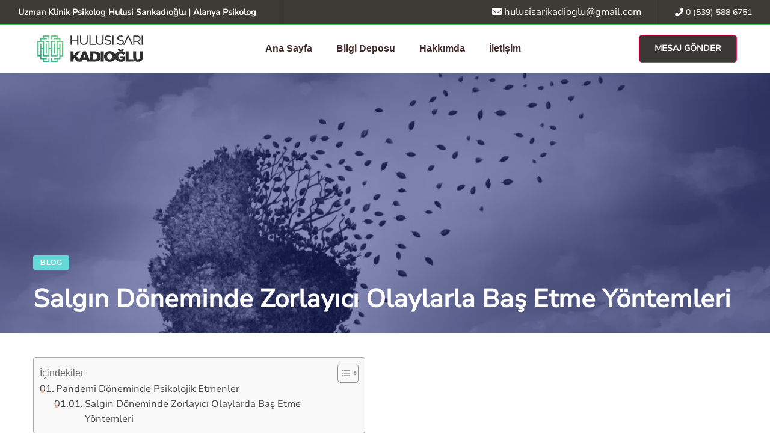

--- FILE ---
content_type: text/html; charset=UTF-8
request_url: https://hulusisarikadioglu.com/salgin-doneminde-zorlayici-olaylarla-bas-etme-yontemleri.html
body_size: 37160
content:
<!DOCTYPE html>
<html lang="tr" prefix="og: https://ogp.me/ns#">
<head>
    <meta http-equiv="Content-Type" content="text/html; charset=UTF-8">
    <meta name="viewport" content="width=device-width, initial-scale=1, maximum-scale=1">
    <meta http-equiv="X-UA-Compatible" content="IE=Edge">
    
    	<style>img:is([sizes="auto" i], [sizes^="auto," i]) { contain-intrinsic-size: 3000px 1500px }</style>
	
<!-- Rank Math&#039;a Göre Arama Motoru Optimizasyonu - https://rankmath.com/ -->
<title>Salgın Döneminde Zorlayıcı Olaylarla Baş Etme Yöntemleri</title><link rel="preload" href="https://hulusisarikadioglu.com/wp-content/uploads/2021/11/logo.png" as="image" /><link rel="preload" href="https://hulusisarikadioglu.com/wp-content/uploads/2021/11/logo.png" as="image" /><style id="perfmatters-used-css">:where(.wp-block-button__link){border-radius:9999px;box-shadow:none;padding:calc(.667em + 2px) calc(1.333em + 2px);text-decoration:none;}:root :where(.wp-block-button .wp-block-button__link.is-style-outline),:root :where(.wp-block-button.is-style-outline>.wp-block-button__link){border:2px solid;padding:.667em 1.333em;}:root :where(.wp-block-button .wp-block-button__link.is-style-outline:not(.has-text-color)),:root :where(.wp-block-button.is-style-outline>.wp-block-button__link:not(.has-text-color)){color:currentColor;}:root :where(.wp-block-button .wp-block-button__link.is-style-outline:not(.has-background)),:root :where(.wp-block-button.is-style-outline>.wp-block-button__link:not(.has-background)){background-color:initial;background-image:none;}:where(.wp-block-columns){margin-bottom:1.75em;}:where(.wp-block-columns.has-background){padding:1.25em 2.375em;}:where(.wp-block-post-comments input[type=submit]){border:none;}:where(.wp-block-cover-image:not(.has-text-color)),:where(.wp-block-cover:not(.has-text-color)){color:#fff;}:where(.wp-block-cover-image.is-light:not(.has-text-color)),:where(.wp-block-cover.is-light:not(.has-text-color)){color:#000;}:root :where(.wp-block-cover h1:not(.has-text-color)),:root :where(.wp-block-cover h2:not(.has-text-color)),:root :where(.wp-block-cover h3:not(.has-text-color)),:root :where(.wp-block-cover h4:not(.has-text-color)),:root :where(.wp-block-cover h5:not(.has-text-color)),:root :where(.wp-block-cover h6:not(.has-text-color)),:root :where(.wp-block-cover p:not(.has-text-color)){color:inherit;}:where(.wp-block-file){margin-bottom:1.5em;}:where(.wp-block-file__button){border-radius:2em;display:inline-block;padding:.5em 1em;}:where(.wp-block-file__button):is(a):active,:where(.wp-block-file__button):is(a):focus,:where(.wp-block-file__button):is(a):hover,:where(.wp-block-file__button):is(a):visited{box-shadow:none;color:#fff;opacity:.85;text-decoration:none;}:where(.wp-block-group.wp-block-group-is-layout-constrained){position:relative;}@keyframes turn-on-visibility{0%{opacity:0;}to{opacity:1;}}@keyframes turn-off-visibility{0%{opacity:1;visibility:visible;}99%{opacity:0;visibility:visible;}to{opacity:0;visibility:hidden;}}@keyframes lightbox-zoom-in{0%{transform:translate(calc(( -100vw + var(--wp--lightbox-scrollbar-width) ) / 2 + var(--wp--lightbox-initial-left-position)),calc(-50vh + var(--wp--lightbox-initial-top-position))) scale(var(--wp--lightbox-scale));}to{transform:translate(-50%,-50%) scale(1);}}@keyframes lightbox-zoom-out{0%{transform:translate(-50%,-50%) scale(1);visibility:visible;}99%{visibility:visible;}to{transform:translate(calc(( -100vw + var(--wp--lightbox-scrollbar-width) ) / 2 + var(--wp--lightbox-initial-left-position)),calc(-50vh + var(--wp--lightbox-initial-top-position))) scale(var(--wp--lightbox-scale));visibility:hidden;}}:where(.wp-block-latest-comments:not([style*=line-height] .wp-block-latest-comments__comment)){line-height:1.1;}:where(.wp-block-latest-comments:not([style*=line-height] .wp-block-latest-comments__comment-excerpt p)){line-height:1.8;}:root :where(.wp-block-latest-posts.is-grid){padding:0;}:root :where(.wp-block-latest-posts.wp-block-latest-posts__list){padding-left:0;}ol,ul{box-sizing:border-box;}:where(.wp-block-navigation.has-background .wp-block-navigation-item a:not(.wp-element-button)),:where(.wp-block-navigation.has-background .wp-block-navigation-submenu a:not(.wp-element-button)){padding:.5em 1em;}:where(.wp-block-navigation .wp-block-navigation__submenu-container .wp-block-navigation-item a:not(.wp-element-button)),:where(.wp-block-navigation .wp-block-navigation__submenu-container .wp-block-navigation-submenu a:not(.wp-element-button)),:where(.wp-block-navigation .wp-block-navigation__submenu-container .wp-block-navigation-submenu button.wp-block-navigation-item__content),:where(.wp-block-navigation .wp-block-navigation__submenu-container .wp-block-pages-list__item button.wp-block-navigation-item__content){padding:.5em 1em;}@keyframes overlay-menu__fade-in-animation{0%{opacity:0;transform:translateY(.5em);}to{opacity:1;transform:translateY(0);}}:root :where(p.has-background){padding:1.25em 2.375em;}:where(p.has-text-color:not(.has-link-color)) a{color:inherit;}:where(.wp-block-post-comments-form) input:not([type=submit]),:where(.wp-block-post-comments-form) textarea{border:1px solid #949494;font-family:inherit;font-size:1em;}:where(.wp-block-post-comments-form) input:where(:not([type=submit]):not([type=checkbox])),:where(.wp-block-post-comments-form) textarea{padding:calc(.667em + 2px);}:where(.wp-block-post-excerpt){margin-bottom:var(--wp--style--block-gap);margin-top:var(--wp--style--block-gap);}:where(.wp-block-preformatted.has-background){padding:1.25em 2.375em;}:where(.wp-block-search__button){border:1px solid #ccc;padding:6px 10px;}:where(.wp-block-search__input){font-family:inherit;font-size:inherit;font-style:inherit;font-weight:inherit;letter-spacing:inherit;line-height:inherit;text-transform:inherit;}:where(.wp-block-search__button-inside .wp-block-search__inside-wrapper){border:1px solid #949494;box-sizing:border-box;padding:4px;}:where(.wp-block-search__button-inside .wp-block-search__inside-wrapper) :where(.wp-block-search__button){padding:4px 8px;}:root :where(.wp-block-separator.is-style-dots){height:auto;line-height:1;text-align:center;}:root :where(.wp-block-separator.is-style-dots):before{color:currentColor;content:"···";font-family:serif;font-size:1.5em;letter-spacing:2em;padding-left:2em;}:root :where(.wp-block-site-logo.is-style-rounded){border-radius:9999px;}:root :where(.wp-block-site-title a){color:inherit;}:root :where(.wp-block-social-links .wp-social-link a){padding:.25em;}:root :where(.wp-block-social-links.is-style-logos-only .wp-social-link a){padding:0;}:root :where(.wp-block-social-links.is-style-pill-shape .wp-social-link a){padding-left:.66667em;padding-right:.66667em;}:root :where(.wp-block-tag-cloud.is-style-outline){display:flex;flex-wrap:wrap;gap:1ch;}:root :where(.wp-block-tag-cloud.is-style-outline a){border:1px solid;font-size:unset !important;margin-right:0;padding:1ch 2ch;text-decoration:none !important;}:where(.wp-block-term-description){margin-bottom:var(--wp--style--block-gap);margin-top:var(--wp--style--block-gap);}:where(pre.wp-block-verse){font-family:inherit;}:root{--wp--preset--font-size--normal:16px;--wp--preset--font-size--huge:42px;}html :where(.has-border-color){border-style:solid;}html :where([style*=border-top-color]){border-top-style:solid;}html :where([style*=border-right-color]){border-right-style:solid;}html :where([style*=border-bottom-color]){border-bottom-style:solid;}html :where([style*=border-left-color]){border-left-style:solid;}html :where([style*=border-width]){border-style:solid;}html :where([style*=border-top-width]){border-top-style:solid;}html :where([style*=border-right-width]){border-right-style:solid;}html :where([style*=border-bottom-width]){border-bottom-style:solid;}html :where([style*=border-left-width]){border-left-style:solid;}html :where(img[class*=wp-image-]){height:auto;max-width:100%;}:where(figure){margin:0 0 1em;}html :where(.is-position-sticky){--wp-admin--admin-bar--position-offset:var(--wp-admin--admin-bar--height,0px);}@media screen and (max-width:600px){html :where(.is-position-sticky){--wp-admin--admin-bar--position-offset:0px;}}@font-face{font-family:"Flaticon";src:url("https://hulusisarikadioglu.com/wp-content/themes/seofy/fonts/flaticon/./Flaticon.eot");src:url("https://hulusisarikadioglu.com/wp-content/themes/seofy/fonts/flaticon/./Flaticon.eot?#iefix") format("embedded-opentype"),url("https://hulusisarikadioglu.com/wp-content/themes/seofy/fonts/flaticon/./Flaticon.woff") format("woff"),url("https://hulusisarikadioglu.com/wp-content/themes/seofy/fonts/flaticon/./Flaticon.ttf") format("truetype"),url("https://hulusisarikadioglu.com/wp-content/themes/seofy/fonts/flaticon/./Flaticon.svg#Flaticon") format("svg");font-weight:normal;font-style:normal;}@media screen and (-webkit-min-device-pixel-ratio:0){@font-face{font-family:"Flaticon";src:url("https://hulusisarikadioglu.com/wp-content/themes/seofy/fonts/flaticon/./Flaticon.svg#Flaticon") format("svg");}}[class^="flaticon-"]:before,[class*=" flaticon-"]:before,[class^="flaticon-"]:after,[class*=" flaticon-"]:after{font-family:Flaticon;font-size:inherit;font-style:normal;}.fa.fa-twitter{font-family:"Font Awesome 5 Brands";font-weight:400;}.fa.fa-facebook{font-family:"Font Awesome 5 Brands";font-weight:400;}.fa.fa-facebook:before{content:"";}.fa.fa-pinterest{font-family:"Font Awesome 5 Brands";font-weight:400;}.fa.fa-linkedin{font-family:"Font Awesome 5 Brands";font-weight:400;}.fa.fa-linkedin:before{content:"";}.fa,.fab,.fad,.fal,.far,.fas{-moz-osx-font-smoothing:grayscale;-webkit-font-smoothing:antialiased;display:inline-block;font-style:normal;font-variant:normal;text-rendering:auto;line-height:1;}@-webkit-keyframes fa-spin{0%{-webkit-transform:rotate(0);transform:rotate(0);}100%{-webkit-transform:rotate(360deg);transform:rotate(360deg);}}@keyframes fa-spin{0%{-webkit-transform:rotate(0);transform:rotate(0);}100%{-webkit-transform:rotate(360deg);transform:rotate(360deg);}}.fa-envelope:before{content:"";}.fa-facebook:before{content:"";}.fa-linkedin:before{content:"";}.fa-phone:before{content:"";}.fa-pinterest:before{content:"";}.fa-twitter:before{content:"";}@font-face{font-family:"Font Awesome 5 Brands";font-style:normal;font-weight:400;font-display:auto;src:url("https://hulusisarikadioglu.com/wp-content/plugins/js_composer/assets/lib/bower/font-awesome/css/../webfonts/fa-brands-400.eot");src:url("https://hulusisarikadioglu.com/wp-content/plugins/js_composer/assets/lib/bower/font-awesome/css/../webfonts/fa-brands-400.eot?#iefix") format("embedded-opentype"),url("https://hulusisarikadioglu.com/wp-content/plugins/js_composer/assets/lib/bower/font-awesome/css/../webfonts/fa-brands-400.woff2") format("woff2"),url("https://hulusisarikadioglu.com/wp-content/plugins/js_composer/assets/lib/bower/font-awesome/css/../webfonts/fa-brands-400.woff") format("woff"),url("https://hulusisarikadioglu.com/wp-content/plugins/js_composer/assets/lib/bower/font-awesome/css/../webfonts/fa-brands-400.ttf") format("truetype"),url("https://hulusisarikadioglu.com/wp-content/plugins/js_composer/assets/lib/bower/font-awesome/css/../webfonts/fa-brands-400.svg#fontawesome") format("svg");}@font-face{font-family:"Font Awesome 5 Free";font-style:normal;font-weight:400;font-display:auto;src:url("https://hulusisarikadioglu.com/wp-content/plugins/js_composer/assets/lib/bower/font-awesome/css/../webfonts/fa-regular-400.eot");src:url("https://hulusisarikadioglu.com/wp-content/plugins/js_composer/assets/lib/bower/font-awesome/css/../webfonts/fa-regular-400.eot?#iefix") format("embedded-opentype"),url("https://hulusisarikadioglu.com/wp-content/plugins/js_composer/assets/lib/bower/font-awesome/css/../webfonts/fa-regular-400.woff2") format("woff2"),url("https://hulusisarikadioglu.com/wp-content/plugins/js_composer/assets/lib/bower/font-awesome/css/../webfonts/fa-regular-400.woff") format("woff"),url("https://hulusisarikadioglu.com/wp-content/plugins/js_composer/assets/lib/bower/font-awesome/css/../webfonts/fa-regular-400.ttf") format("truetype"),url("https://hulusisarikadioglu.com/wp-content/plugins/js_composer/assets/lib/bower/font-awesome/css/../webfonts/fa-regular-400.svg#fontawesome") format("svg");}@font-face{font-family:"Font Awesome 5 Free";font-style:normal;font-weight:900;font-display:auto;src:url("https://hulusisarikadioglu.com/wp-content/plugins/js_composer/assets/lib/bower/font-awesome/css/../webfonts/fa-solid-900.eot");src:url("https://hulusisarikadioglu.com/wp-content/plugins/js_composer/assets/lib/bower/font-awesome/css/../webfonts/fa-solid-900.eot?#iefix") format("embedded-opentype"),url("https://hulusisarikadioglu.com/wp-content/plugins/js_composer/assets/lib/bower/font-awesome/css/../webfonts/fa-solid-900.woff2") format("woff2"),url("https://hulusisarikadioglu.com/wp-content/plugins/js_composer/assets/lib/bower/font-awesome/css/../webfonts/fa-solid-900.woff") format("woff"),url("https://hulusisarikadioglu.com/wp-content/plugins/js_composer/assets/lib/bower/font-awesome/css/../webfonts/fa-solid-900.ttf") format("truetype"),url("https://hulusisarikadioglu.com/wp-content/plugins/js_composer/assets/lib/bower/font-awesome/css/../webfonts/fa-solid-900.svg#fontawesome") format("svg");}.fa,.fas{font-family:"Font Awesome 5 Free";font-weight:900;}html,body,div,span,applet,object,iframe,table,caption,tbody,tfoot,thead,tr,th,td,del,dfn,em,font,img,ins,kbd,q,s,samp,small,strike,strong,sub,sup,tt,var,h1,h2,h3,h4,h5,h6,p,blockquote,pre,a,abbr,acronym,address,big,cite,code,dl,dt,dd,ol,ul,li,fieldset,form,label,legend{vertical-align:baseline;font-family:inherit;font-weight:inherit;font-style:inherit;font-size:100%;outline:0;padding:0;margin:0;border:0;}body{position:relative;overflow-x:hidden;}body,html{max-width:100%;-moz-osx-font-smoothing:grayscale;-webkit-font-smoothing:antialiased;}strong{font-weight:700;}ul,ol{padding:0 0 20px 0;}li ul{padding-bottom:0;}p a{transition:color 300ms;}img{vertical-align:top;max-width:100%;height:auto;-webkit-user-select:none;-ms-user-select:none;user-select:none;}label,legend{display:block;margin-bottom:5px;}p{margin:0 0 18px 0;}p:empty{display:none;padding:0;margin:0;}*{box-sizing:border-box;}*:focus{outline:none !important;}a{transition:all .4s;text-decoration:none;}a:active,a:focus,a:hover{text-decoration:none;}::selection{color:#fff;}body input:not([type='checkbox']):not([type='radio']):not([type='submit']),select,textarea{height:50px;max-width:100%;display:block;font-size:16px;font-weight:400;line-height:1.7;padding:10px 20px;font-family:inherit;border:0;background:transparent;background:#f3f5fe;outline:0;margin:0;border-radius:5px;transition:all .3s ease;}input[type="submit"],button{display:inline-block;font-size:15px;font-weight:800;vertical-align:top;text-transform:uppercase;letter-spacing:0;line-height:34px;padding:7px 32px 7px;margin-bottom:16px;border-radius:5px;color:#fefefe;border-width:1px;border-style:solid;transition:all 400ms;outline:0;cursor:pointer;-webkit-appearance:none;height:50px;font-family:inherit;}input[type="submit"]:hover{background:transparent;}.wgl-container{width:1170px;margin-right:auto;margin-left:auto;}.fullwidth-wrapper{width:100%;padding:0 30px;}.wgl-container:after,.wgl-container:before,.row:after,.row:before,.clearfix:after,.clearfix:before{display:table;line-height:0;content:"";}.wgl-container:after,.row:after,.clear,.clearfix:after{clear:both;}[class*=wgl_col-]{float:left;min-height:1px;}.row{margin-left:-15px;margin-right:-15px;}.row [class*=wgl_col-]{display:block;width:100%;padding-right:15px;padding-left:15px;}a:hover{color:inherit;}.aleft{text-align:left;}#main{padding:40px 0;position:relative;z-index:0;min-height:50vh;overflow-x:hidden;}.wgl-theme-header{position:relative;z-index:2;}.wgl-theme-header .wrapper a{color:inherit;}.wgl-theme-header .wrapper .seofy_module_button a{margin-bottom:0;}.wgl-theme-header .wrapper a:hover{opacity:1;}.wgl-theme-header .wgl-sticky-header .wgl-logotype-container>a,.wgl-theme-header .wgl-sticky-header .wgl-logotype-container>a>img{max-height:none !important;}.wgl-theme-header .wgl-mobile-header{display:none;}.wgl-theme-header .mobile_nav_wrapper .primary-nav .menu{display:none;}.wgl-header-row .wgl-header-row_wrapper{position:relative;display:flex;flex-flow:row nowrap;align-items:center;justify-content:space-between;}.wgl-header-row .header_side.display_normal{flex:0 auto;}.wgl-header-row .header_side.v_align_middle{align-self:center;}.wgl-header-row .header_side.h_align_right{text-align:right;}.wgl-header-row .header_side.h_align_center{text-align:center;}.wgl-header-row .header_side.h_align_left{text-align:left;}.wgl-header-row .header_side[class^="position_left"] .header_area_container>*:last-child{padding-right:0;}.wgl-header-row .header_side[class^="position_right"] .header_area_container>*:first-child{padding-left:0;}.wgl-header-row .header_side[class^="position_left"] .primary-nav ul li ul{left:0;right:auto;}.wgl-header-row .header_side,.wgl-header-row .header_render_editor,.wgl-header-row .wrapper,.wgl-header-row .header_area_container{max-width:100%;box-sizing:border-box;}.header_area_container{max-height:100%;height:100%;display:inline-block;}.header_area_container>*{display:inline-block;vertical-align:middle;}.delimiter{position:relative;display:inline-block;}.wgl-logotype-container img{vertical-align:middle;max-height:100%;}.wgl-logotype-container a{color:inherit;}.primary-nav{letter-spacing:.02em;}.primary-nav a{transition:all .3s;}.primary-nav ul li{display:inline-block;vertical-align:middle;line-height:inherit;margin-bottom:0;}.primary-nav ul li:before{display:none;}.primary-nav>ul li{position:relative;padding-left:0;}.primary-nav>ul{height:100%;padding:0;}.primary-nav>ul>li{height:100%;}.primary-nav>ul>li>a{position:relative;z-index:1;display:inline-block;display:flex;vertical-align:middle;height:100%;opacity:1;color:inherit;padding:0 20px;align-items:center;text-transform:capitalize;letter-spacing:0;}.primary-nav>ul>li>a>span{position:relative;}.primary-nav>ul>li>a>span:after{content:"";width:0;height:3px;border-radius:25px;display:inline-block;position:absolute;left:0;bottom:-3px;transition:all .4s ease;}.primary-nav>ul>li:hover>a>span:after{width:20px;}.primary-nav>ul>li>ul:before{position:absolute;top:-15px;left:0;right:0;height:15px;width:100%;content:"";}.primary-nav ul li ul li{display:block;}.primary-nav ul li ul ul{top:-3px;left:100%;}.primary-nav ul li ul,.primary-nav ul li div.mega-menu-container{display:block;position:absolute;left:-10px;top:calc(100% + 15px);min-width:265px;white-space:nowrap;padding:20px 0;opacity:0;z-index:555;visibility:hidden;text-align:left;transition:all .3s ease-in;border:0;box-shadow:7px 5px 30px 0 rgba(72,73,121,.15);margin-top:0;border-radius:5px;}.primary-nav ul li ul .menu-item{padding:6px 28px;transition:padding .5s;line-height:inherit;}.primary-nav ul li ul .menu-item a{color:inherit;opacity:1;width:100%;display:block;transition:color .4s,opacity .4s;}.primary-nav ul li ul li:hover ul{top:-18px;}.primary-nav ul li:hover>ul,.primary-nav ul li:hover>div.mega-menu-container{opacity:1;visibility:visible;transform:rotateX(0) translateZ(0);top:calc(100% - 20px);}.primary-nav ul li ul li>a>span{position:relative;display:inline-block;width:100%;}.primary-nav ul li ul li>a>span:before{content:"";display:inline-block;height:3px;width:0;border-radius:25px;vertical-align:middle;margin-right:0;opacity:0;visibility:hidden;transition:all .4s ease;}.primary-nav ul li ul li:hover>a>span:before{margin-right:10px;width:10px;opacity:1;visibility:visible;}@keyframes wgl_circle{0%,80%,to{transform:scale(0);opacity:0;}40%{transform:scale(1);opacity:1;}}.wgl-sticky-header{position:fixed;z-index:99999;top:0;left:0;width:100%;transform:translateY(-100%);transition:all .3s ease;overflow:hidden;opacity:0;}.wgl-sticky-header.header_sticky_shadow{box-shadow:1px 0 10px rgba(0,0,0,.1);}.hamburger-box{display:inline-block;position:relative;width:30px;height:20px;vertical-align:middle;}.mobile-hamburger-toggle{padding:0;display:none;cursor:pointer;transition-property:opacity,filter;transition-duration:.15s;transition-timing-function:linear;font:inherit;color:inherit;text-transform:none;background-color:transparent;border:0;margin:0;overflow:visible;}.mobile-hamburger-toggle:hover{opacity:.7;}.hamburger-inner{display:block;top:50%;margin-top:-1px;}.hamburger-inner,.hamburger-inner::before,.hamburger-inner::after{position:absolute;width:30px;height:2px;background-color:currentColor;border-radius:4px;transition:transform .15s ease;}.hamburger-inner::before,.hamburger-inner::after{content:"";display:block;top:-9px;}.hamburger-inner::after{top:auto;bottom:-9px;}.hamburger-box .hamburger-inner{top:1px;transition:background-color 0s .13s linear;}.hamburger-box .hamburger-inner::before{top:9px;transition:top .1s .2s cubic-bezier(.33333,.66667,.66667,1),transform .13s cubic-bezier(.55,.055,.675,.19);}.hamburger-box .hamburger-inner::after{top:18px;transition:top .2s .2s cubic-bezier(.33333,.66667,.66667,1),transform .13s cubic-bezier(.55,.055,.675,.19);}.mobile_nav_wrapper .primary-nav ul li a{position:relative;text-transform:capitalize;}.mobile_nav_wrapper .primary-nav>ul>li>a>span.button_switcher:after,.mobile_nav_wrapper .primary-nav ul li ul li>a:before{display:none;}.mobile_nav_wrapper .primary-nav ul li ul{position:relative;top:0;left:0;width:100%;padding:0 30px 0 30px;box-sizing:border-box;color:inherit;opacity:1;background-color:transparent;visibility:visible;transition:all 0ms;}.wgl-menu_outer{position:fixed;z-index:-10;width:100%;height:0;opacity:0;background-color:#222328;overflow-y:auto;overflow-x:hidden;transition:opacity .2s;}.mobile_nav_wrapper .primary-nav{padding-top:30px;}.mobile_nav_wrapper .primary-nav>ul{min-height:508px;}.mobile_nav_wrapper .primary-nav>ul>li>a span:before{display:none;}.mobile_nav_wrapper .primary-nav ul li{position:static;}.wgl-mobile-header .wgl-header-row .header_side[class^='position_right'] .header_area_container>*{padding-left:15px;}.wgl-mobile-header .wgl-header-row .header_side[class^='position_right'] .header_area_container>*:first-child{padding-left:0;}.wgl-mobile-header .wgl-header-row .header_side[class^='position_left'] .header_area_container>*{padding-right:15px;}.wgl-mobile-header .wgl-header-row .header_side[class^='position_left'] .header_area_container>*:last-child{padding-right:0;}.wgl-mobile-header .wgl-header-row .header_side[class^='position_center'] .header_area_container>*{padding-left:15px;padding-right:15px;}.wgl-mobile-header .wgl-header-row .header_side[class^='position_center'] .header_area_container>*:last-child,.wgl-mobile-header .wgl-header-row .header_side[class^='position_center'] .header_area_container>*:first-child{padding-right:0;padding-left:0;}@media only screen and (max-width:1200px){.wgl-theme-header .wgl-sticky-header{display:none;}}.header_search{position:relative;}.header_search:before{content:"";display:inline-block;vertical-align:middle;position:relative;height:100%;}.header_search-button{display:inline-block;vertical-align:middle;cursor:pointer;width:20px;height:20px;margin-top:0;position:relative;}.header_search-button:before,.header_search-button:after{content:"";position:absolute;top:0;left:0;box-sizing:border-box;border:3px solid currentColor;}.header_search-button:before{width:90%;height:90%;border-radius:50%;border-width:2px;transform:rotate(45deg);transition:all .3s,background-color 0s linear 0s;}.header_search-button:after{border-width:.5px;width:0;height:35%;left:90%;top:90%;margin-left:0;margin-top:0;background-color:currentColor;transform:translate(-50%,-50%) rotate(-45deg);transition:all .3s;}.header_search.search_standard .header_search-field{position:absolute;border-radius:5px;z-index:2;top:calc(100% - 20px);right:0;padding:30px;opacity:0;visibility:hidden;transform:scale3d(.8,.8,.8);transition:all 300ms;box-shadow:7px 5px 30px 0 rgba(72,73,121,.15);margin-top:0;}.header_search.search_standard .header_search-field .search-form{position:relative;z-index:1;}.header_search.search_standard .header_search-field .search-form:after{display:inline-block;position:absolute;z-index:1;width:50px;height:100%;top:0;right:0;content:"";font:normal normal normal 14px/1 flaticon;font-size:21px;line-height:50px;text-align:center;transition:opacity .3s;color:#bababa;}.header_search.search_standard .header_search-field .search-form:hover:after{opacity:.6;}.header_search.search_standard .header_search-field .search-field{height:50px;width:270px;font-weight:400;padding:0 40px 0 18px;background:#f3f5fe;border-radius:5px;}.header_search.search_standard .header_search-field .search-field:focus,.header_search.search_standard .header_search-field .search-field:active{box-shadow:none;border-color:#ddd;}.header_search.search_standard .header_search-field .search-button{position:absolute;z-index:2;height:100%;width:50px;right:0;top:0;font-size:0;background:transparent;border:0;box-shadow:none;outline:0;padding:0;margin:0;cursor:pointer;}.header_search.search_standard .header_search-field .search-button:focus,.header_search.search_standard .header_search-field .search-button:active{box-shadow:none;background:transparent;}@media screen and (max-width:480px){.header_search .header_search-field .search-field{max-width:340px;}.header_search-field .search-form{width:auto;}}@media only screen and (max-width:440px){.header_search .header_search-field .search-field{max-width:260px;}.header_search-field .search-form{width:auto;}}@media only screen and (max-width:369px){.header_search .header_search-field .search-field{max-width:240px;}.header_search-field .search-form{width:auto;}}@media only screen and (max-width:329px){.header_search .header_search-field .search-field{max-width:200px;}.header_search-field .search-form{width:auto;}}@media only screen and (max-width:280px){.header_search .header_search-field .search-field{max-width:180px;}.header_search-field .search-form{width:auto;}}i,cite,em,var,address,dfn,q{font-style:italic;}.footer_top-area p{margin-bottom:19px;}.footer_top-area strong{font-weight:inherit;}.footer{position:relative;overflow:hidden;}.footer .blog-post{margin-bottom:20px;}.footer .seofy_mountain_footer{display:block;position:absolute;top:0;width:100%;left:0;background:#fff;z-index:-1;height:100%;}.footer .seofy_mountain_footer svg{width:100%;left:0;top:0;height:100%;position:absolute;}.copyright{font-size:14px;}.copyright p{margin:0;}.copyright .wgl-container{border-top:1px solid rgba(255,255,255,.1);}.blog-post{margin-bottom:70px;position:relative;}.share_post-container{position:relative;-webkit-user-select:none;-ms-user-select:none;user-select:none;display:inline-block;color:#fff;line-height:0;font-size:0;vertical-align:middle;float:right;}.share_post-container .share_post{display:block;color:inherit;}.share_post-container span{line-height:inherit;display:block;}.share_post-container>a{line-height:29px;display:block;text-align:center;pointer-events:none;color:#b6b6b6;}.share_post-container>a:before{font-size:13px;font-family:"Flaticon";font-weight:normal;content:"";padding:0;}.share_post-container:hover .share_social-wpapper{visibility:visible;opacity:1;margin-top:-6px;}.share_post-container .share_social-wpapper{padding:0;padding:0 5px;display:block;position:absolute;right:0;top:-100%;margin-top:10px;margin-right:-20px;z-index:2;box-shadow:none;box-shadow:4px 3px 10px 0 rgba(0,0,0,.07);opacity:0;visibility:hidden;background:#fff;border-radius:5px;transition:all .4s ease-in-out;}.share_post-container .share_social-wpapper:after{content:"";position:absolute;pointer-events:none;width:0;height:0;border-style:solid;border-width:8px 8.5px 0 8.5px;border-color:#fff transparent transparent transparent;right:17px;bottom:-8px;}.share_post-container .share_social-wpapper ul{padding:0;line-height:inherit;white-space:nowrap;}.share_post-container .share_social-wpapper ul li{text-align:center;width:30px;height:30px;padding:0 2.5px;line-height:30px;display:inline-block;vertical-align:top;transition:all .3s;opacity:1;visibility:visible;margin-bottom:0;}.share_post-container .share_social-wpapper ul li:before{display:none;}.share_social-wpapper{display:inline-block;}.share_post>a:before,.share_social-wpapper a span{font-size:14px;}.share_link,.share_post{position:relative;display:inline-block;transition:all .45s ease-in-out;line-height:30px;}.share_link span.fa,.share_post span.fa{text-align:center;width:30px;height:30px;line-height:30px;color:#bcbcbc;transition:all .5s ease;font-size:12px;}.share_facebook span.fa{color:#283b8e;}.share_twitter span.fa{color:#0096ff;}.share_pinterest span.fa{color:#fd4851;}.share_linkedin span.fa{color:#39e6c7;}.blog-post_meta-wrap{margin-top:18px;}.blog-post_meta-wrap:after{content:"";display:table;clear:both;}.blog-post_meta-wrap .meta-wrapper{border-top-width:0 !important;max-width:calc(100% - 46px);float:left;padding-top:0;padding-bottom:0;}.meta-wrapper>span{margin-right:5px;}.meta-wrapper>span:last-child{margin-right:0;}.single_meta img{border-radius:5px;}.single_meta .meta-wrapper{padding-top:0;}.single_meta .blog-post_title{line-height:1.32;margin-bottom:18px;margin-top:7px;font-size:36px;}.blog-post_meta-wrap{line-height:0;}.meta-wrapper{margin-bottom:0;color:#9a9a9a;font-weight:400;padding-top:0;font-size:14px;text-transform:capitalize;line-height:0;}.meta-wrapper a{color:#9a9a9a;}.meta-wrapper *{line-height:30px;transition:color .3s;}.meta-wrapper span{opacity:1;display:inline-block;vertical-align:middle;}.meta-wrapper span:hover{opacity:1;}.meta-wrapper span:after{content:"";margin:-2px 0 0 13px;display:inline-block;vertical-align:middle;transition:all .3s ease;position:relative;width:4px;height:4px;border-radius:50%;background:#d30;}.meta-wrapper span:last-child:after{display:none;}.blog-post_title{position:relative;}.blog-post_content p{margin-bottom:8px;}.blog-post_content h1,.row>div>h1,.blog-post_content h2,.row>div>h2,.blog-post_content h3,.row>div>h3,.blog-post_content h4,.row>div>h4,.blog-post_content h5,.row>div>h5,.blog-post_content h6,.row>div>h6{margin-bottom:8px;}.post_featured_bg{position:relative;margin-bottom:40px;background:#14081f;margin-top:-40px;}.post_featured_bg .meta-wrapper span:before{color:inherit;}.post_featured_bg .meta-wrapper span:after{background:#fff;}.post_featured_bg .blog-post_bg_media{background-repeat:no-repeat;background-size:cover;background-position:center 0;}.post_featured_bg .blog-post_bg_media:before{background-color:rgba(19,28,119,.5);}.post_featured_bg .blog-post_meta-wrap{position:relative;}.post_featured_bg .blog-post{margin-bottom:0;}.post_featured_bg .blog-post_title{line-height:1.02;margin-bottom:5px;margin-top:9px;font-size:42px;}.post_featured_bg .blog-post_title,.post_featured_bg .wgl-likes .sl-count,.post_featured_bg .meta-wrapper{color:#fff;background:0;padding-left:0;padding-right:0;}.post_featured_bg .blog-post_title .comments_post a,.post_featured_bg .blog-post_title a,.post_featured_bg .wgl-likes .sl-count .comments_post a,.post_featured_bg .wgl-likes .sl-count a,.post_featured_bg .meta-wrapper .comments_post a,.post_featured_bg .meta-wrapper a{color:#fff;}.post_featured_bg .blog-post_meta-wrap{background:0;}.post_featured_bg .content-container{position:relative;}.blog-post_meta-categories{position:relative;z-index:1;margin-bottom:26px;}.blog-post_meta-categories a{display:inline-block;font-size:12px;font-weight:800;color:#fff;text-transform:uppercase;letter-spacing:.5px;line-height:22px;padding:0 11px;border-radius:3px;border-width:1px;border-style:solid;}.blog-post_meta-categories a:hover{color:inherit;background:#fff !important;}.blog-post_meta-categories span{display:inline-block;margin-right:14px;}.single #main-content>.blog-post{margin-bottom:47px;}.single_post_info .blog-post_views-wrap{float:left;}.single_post_info:after{content:"";display:table;clear:both;}.single_post_info div:only-child{float:none !important;display:block;text-align:center;}.single_post_info div.share_post-container:only-child{float:right !important;}.single_post_info.post_info{padding-top:30px;padding-bottom:30px;clear:both;border-bottom:1px solid rgba(0,0,0,.1);}.single_post_info .blog-post_info-wrap>div{margin-left:19px;}.blog-post_info-wrap{float:right;line-height:0;}.blog-post_info-wrap>div{margin-left:19px;}.seofy-post-navigation{padding:0;margin-bottom:-30px;}.seofy-post-navigation:after{display:block;height:0;content:"";clear:both;}@keyframes navigationEffectsLeft{from{opacity:0;visibility:hidden;margin-left:30px;}to{opacity:1;visibility:visible;margin-left:0;}}@keyframes navigationEffectsRight{from{opacity:0;visibility:hidden;margin-right:30px;}to{opacity:1;visibility:visible;margin-right:0;}}.prev-link_wrapper{float:left;margin-bottom:30px;}.prev-link_wrapper a:hover .image_prev:after,.prev-link_wrapper a:hover .image_prev:before{visibility:visible;opacity:1;}.prev-link_wrapper a:hover .image_prev:before{margin-left:0;}.prev-link_wrapper a:hover .image_prev .post_nav_title{animation:navigationEffectsLeft .6s ease-in-out both;opacity:1;visibility:visible;margin-left:0;}.prev-link_wrapper .image_prev{display:inline-block;min-width:80px;min-height:80px;border-radius:5px;overflow:hidden;vertical-align:top;margin-right:20px;position:relative;transition:all .3s;}.prev-link_wrapper .image_prev img{border-radius:5px;width:80px;}.prev-link_wrapper .image_prev .post_nav_title{font-size:16px;font-weight:800;position:absolute;left:0;right:0;top:0;bottom:0;opacity:1;opacity:0;color:#fff;display:block;display:flex;text-align:center;z-index:2;visibility:hidden;transition:all .3s ease;justify-content:center;align-items:center;text-transform:uppercase;}.prev-link_wrapper .image_prev:after{display:block;content:"";height:100%;width:100%;position:absolute;top:0;left:0;border-radius:5px;opacity:0;visibility:hidden;transition:all .3s ease;}.prev-link_wrapper .prev_title{max-width:210px;font-weight:700;line-height:26px;display:inline-block;}.info_prev-link_wrapper>a,.info_next-link_wrapper>a{display:flex;align-items:center;}.prev-link-info_wrapper>span,.next-link-info_wrapper>span{display:block;}.prev-link-info_wrapper .meta-wrapper,.next-link-info_wrapper .meta-wrapper{background:0;padding-left:0;padding-right:0;}@media only screen and (max-width:1024px){.seofy-post-navigation{margin-bottom:0;}}@media screen and (max-width:420px){.single_meta .meta-wrapper span:after{display:none;}}.blog-post_bg_media{position:absolute;top:0;left:0;width:100%;height:100%;background-position:center;background-size:cover;}.blog-post_bg_media:before{content:"";position:absolute;width:100%;height:100%;display:block;left:0;top:0;transition:all .3s ease;}.blog-post_views-wrap{text-align:center;line-height:30px;font-size:12px;}.blog-post_views-wrap:before{font-family:Flaticon;content:"";font-size:16px;color:#fd226a;margin-right:2px;}.blog-post_views-wrap .counts{font-weight:600;vertical-align:top;color:#b6b6b6;}.blog-post_views-wrap .counts_text{color:#b6b6b6;font-size:12px;font-weight:600;text-transform:capitalize;display:none;}@keyframes pulse_like{25%{transform:scale(1.2);}75%{transform:scale(.9);}}body ul li,body ol li{position:relative;z-index:1;padding-left:20px;list-style:none;line-height:30px;margin-bottom:10px;}body ul li ul,body ul li ol,body ol li ul,body ol li ol{margin-top:10px;}body ul li:before{content:"";position:absolute;z-index:1;font-size:1em;width:5px;height:5px;border-radius:50%;display:block;left:2px;top:14px;}body ul>li:last-child,body ol>li:last-child{padding-bottom:0;}form label input+span{padding-left:.5em;}@keyframes rotating{from{transform:rotate(0);}to{transform:rotate(360deg);}}@keyframes cssload-rotate-one{0%{transform:rotateX(35deg) rotateY(-45deg) rotateZ(0);}100%{transform:rotateX(35deg) rotateY(-45deg) rotateZ(360deg);}}@keyframes cssload-rotate-two{0%{transform:rotateX(50deg) rotateY(10deg) rotateZ(0);}100%{transform:rotateX(50deg) rotateY(10deg) rotateZ(360deg);}}@keyframes cssload-rotate-three{0%{transform:rotateX(35deg) rotateY(55deg) rotateZ(0);}100%{transform:rotateX(35deg) rotateY(55deg) rotateZ(360deg);}}@keyframes scroll_up_anim{0%{transform:rotate(90deg) translateX(-3px);}50%{transform:rotate(90deg) translateX(3px);}100%{transform:rotate(90deg) translateX(-3px);}}@keyframes wgl_fadeInUp{0%{opacity:0;transform:translate3d(0,40px,0);}100%{opacity:1;transform:translate3d(0,0,0);}}@keyframes fa-spin{0%{transform:rotate(0);}to{transform:rotate(1 turn);}}@keyframes wgl_flash_in{from{opacity:0;visibility:hidden;}to{opacity:1;bottom:-24px;visibility:visible;}}body .footer ul li:before{background:#fff;}body .widget{position:relative;z-index:1;}body .widget:not(:first-child){padding-top:50px;}body .widget ul li{font-weight:800;font-size:16px;margin-bottom:0;}body .widget ul li ul{margin-top:0;}body .widget ul li a{color:inherit;transition:all .3s ease;}body .widget ul li:before{display:none;}body .widget>ul,body .widget>div>ul{padding-bottom:0;}body .widget>ul>li li,body .widget>div>ul>li li{padding-top:10px;padding-bottom:10px;padding-left:20px;}.wgl_button{position:relative;z-index:20;}.wgl_button a{display:inline-block;vertical-align:top;margin-bottom:20px;font-size:16px;font-weight:800;line-height:20px;color:#fff;border-width:1px;border-style:solid;border-radius:5px;white-space:nowrap;text-align:center;text-transform:uppercase;transition:.4s;}.wgl_button a:hover{background:#fff;}.wgl_button-m .wgl_button_link{min-width:130px;padding:12px 25px;font-size:14px;}.wgl-icon{margin:0;transition:all .4s;}a .wgl-icon{cursor:pointer;}@keyframes spin-right{100%{transform:rotate(360deg);}}@keyframes service_hexagon_1{0%{transform:rotate(0);}100%{transform:rotate(360deg);}}@keyframes service_hexagon_2{0%{transform:rotate(180deg);}100%{transform:rotate(540deg);}}@keyframes circuit_service_hexagon_1{0%{transform:rotate(0);}100%{transform:rotate(360deg);}}@keyframes circuit_service_hexagon_2{0%{transform:rotate(180deg);}100%{transform:rotate(540deg);}}@keyframes time_line_horizontal_pulse{0%{box-shadow:0 0 0 0 #010d2f;}70%{box-shadow:0 0 0 20px #010d2f;}100%{box-shadow:0 0 0 0 #010d2f;}}@keyframes pulse_hexagon{0%{transform:scale(1);}70%{transform:scale(2);}100%{transform:scale(1);}}@keyframes pulse_hexagon_active{0%{transform:scale(2);}30%{transform:scale(1);}100%{transform:scale(2);}}div[data-vc-parallax-image]{position:relative;overflow:hidden;}@keyframes circles{0%{transform:scale(1);opacity:0;}20%{transform:scale(1.44);opacity:.5;}100%{transform:scale(3.2);opacity:0;}}@keyframes pulse-ring{0%{transform:scale(1);}50%{transform:scale(1.7);}100%{transform:scale(1);}}@media only screen and (min-width:768px){.row .wgl_col-12{width:100%;}.row .wgl_col-3{width:25%;}}@media only screen and (max-width:1024px){.row .wgl_col-6,.row .wgl_col-5,.row .wgl_col-4,.row .wgl_col-3,.row .wgl_col-1-5{width:50%;}}@media only screen and (max-width:1200px){.wgl-container{width:950px;}.row:after{clear:both;}.footer .seofy_mountain_footer{width:150%;left:-25%;}.share_post-container .share_social-wpapper{margin-top:-6px;}}@media only screen and (max-width:1024px){.footer .row .wgl_col-3{margin-bottom:30px;}}@media only screen and (max-width:992px){.wgl-container{width:750px;}}@media only screen and (max-width:767px){.row .wgl_col-6,.row .wgl_col-5,.row .wgl_col-4,.row .wgl_col-3,.row .wgl_col-1-5{width:100%;}.wgl-container{width:560px;}.copyright{text-align:center;}.footer_top-area .row [class*=wgl_col-]+[class*=wgl_col-]{margin-top:35px;}.footer .seofy_mountain_footer{width:200%;left:-50%;}}@media only screen and (max-width:600px){.wgl-container{width:90%;}div[id*=wpadminb]{top:-46px !important;}}.theme-gradient input[type="submit"],.theme-gradient .load_more_item,.theme-gradient .single_team_page .team-info_icons a,.theme-gradient .page_404_wrapper .seofy_404_button.wgl_button .wgl_button_link,.theme-gradient .widget.seofy_widget.seofy_banner-widget .banner-widget_button,.theme-gradient .rev_slider .rev-btn.gradient-button{border-width:0;}.theme-gradient input[type="submit"]:hover,.theme-gradient input[type="submit"]:active,.theme-gradient input[type="submit"]:focus,.theme-gradient .load_more_item:hover,.theme-gradient .load_more_item:active,.theme-gradient .load_more_item:focus,.theme-gradient .single_team_page .team-info_icons a:hover,.theme-gradient .single_team_page .team-info_icons a:active,.theme-gradient .single_team_page .team-info_icons a:focus,.theme-gradient .page_404_wrapper .seofy_404_button.wgl_button .wgl_button_link:hover,.theme-gradient .page_404_wrapper .seofy_404_button.wgl_button .wgl_button_link:active,.theme-gradient .page_404_wrapper .seofy_404_button.wgl_button .wgl_button_link:focus,.theme-gradient .widget.seofy_widget.seofy_banner-widget .banner-widget_button:hover,.theme-gradient .widget.seofy_widget.seofy_banner-widget .banner-widget_button:active,.theme-gradient .widget.seofy_widget.seofy_banner-widget .banner-widget_button:focus,.theme-gradient .rev_slider .rev-btn.gradient-button:hover,.theme-gradient .rev_slider .rev-btn.gradient-button:active,.theme-gradient .rev_slider .rev-btn.gradient-button:focus{background-position:100% !important;color:#fff;}@font-face{font-family:vcpb-plugin-icons;src:url("https://hulusisarikadioglu.com/wp-content/plugins/js_composer/assets/css/../fonts/vc_icons_v2/fonts/vcpb-plugin-icons.eot?f6ud62");src:url("https://hulusisarikadioglu.com/wp-content/plugins/js_composer/assets/css/../fonts/vc_icons_v2/fonts/vcpb-plugin-icons.eot?f6ud62#iefix") format("embedded-opentype"),url("https://hulusisarikadioglu.com/wp-content/plugins/js_composer/assets/css/../fonts/vc_icons_v2/fonts/vcpb-plugin-icons.ttf?f6ud62") format("truetype"),url("https://hulusisarikadioglu.com/wp-content/plugins/js_composer/assets/css/../fonts/vc_icons_v2/fonts/vcpb-plugin-icons.woff?f6ud62") format("woff"),url("https://hulusisarikadioglu.com/wp-content/plugins/js_composer/assets/css/../fonts/vc_icons_v2/fonts/vcpb-plugin-icons.svg?f6ud62#vcpb-plugin-icons") format("svg");font-weight:400;font-style:normal;}@-webkit-keyframes progress-bar-stripes{from{background-position:40px 0;}to{background-position:0 0;}}@-moz-keyframes progress-bar-stripes{from{background-position:40px 0;}to{background-position:0 0;}}@-ms-keyframes progress-bar-stripes{from{background-position:40px 0;}to{background-position:0 0;}}@-o-keyframes progress-bar-stripes{from{background-position:0 0;}to{background-position:40px 0;}}@keyframes progress-bar-stripes{from{background-position:40px 0;}to{background-position:0 0;}}@-webkit-keyframes load7{0%,100%,80%{box-shadow:0 2.5em 0 -1.3em rgba(235,235,235,.75);}40%{box-shadow:0 2.5em 0 0 rgba(235,235,235,.75);}}@keyframes load7{0%,100%,80%{box-shadow:0 2.5em 0 -1.3em rgba(235,235,235,.75);}40%{box-shadow:0 2.5em 0 0 rgba(235,235,235,.75);}}@font-face{font-family:vc_grid_v1;src:url("https://hulusisarikadioglu.com/wp-content/plugins/js_composer/assets/css/../fonts/vc_grid/vc_grid_v1.eot?-9hbgac");src:url("https://hulusisarikadioglu.com/wp-content/plugins/js_composer/assets/css/../fonts/vc_grid/vc_grid_v1.eot?#iefix-9hbgac") format("embedded-opentype"),url("https://hulusisarikadioglu.com/wp-content/plugins/js_composer/assets/css/../fonts/vc_grid/vc_grid_v1.woff?-9hbgac") format("woff"),url("https://hulusisarikadioglu.com/wp-content/plugins/js_composer/assets/css/../fonts/vc_grid/vc_grid_v1.ttf?-9hbgac") format("truetype"),url("https://hulusisarikadioglu.com/wp-content/plugins/js_composer/assets/css/../fonts/vc_grid/vc_grid_v1.svg?-9hbgac#vc_grid_v1") format("svg");font-weight:400;font-style:normal;}[class*=" vc_arrow-icon-"],[class^=vc_arrow-icon-]{font-family:vc_grid_v1;speak:none;font-style:normal;font-weight:400;font-variant:normal;text-transform:none;line-height:1;-webkit-font-smoothing:antialiased;-moz-osx-font-smoothing:grayscale;}@-webkit-keyframes wpb_ttb{0%{-webkit-transform:translate(0,-10%);opacity:0;}100%{-webkit-transform:translate(0,0);opacity:1;}}@-moz-keyframes wpb_ttb{0%{-moz-transform:translate(0,-10%);opacity:0;}100%{-moz-transform:translate(0,0);opacity:1;}}@-o-keyframes wpb_ttb{0%{-o-transform:translate(0,-10%);opacity:0;}100%{-o-transform:translate(0,0);opacity:1;}}@keyframes wpb_ttb{0%{-webkit-transform:translate(0,-10%);-ms-transform:translate(0,-10%);-o-transform:translate(0,-10%);transform:translate(0,-10%);opacity:0;}100%{-webkit-transform:translate(0,0);-ms-transform:translate(0,0);-o-transform:translate(0,0);transform:translate(0,0);opacity:1;}}@-webkit-keyframes wpb_btt{0%{-webkit-transform:translate(0,10%);opacity:0;}100%{-webkit-transform:translate(0,0);opacity:1;}}@-moz-keyframes wpb_btt{0%{-moz-transform:translate(0,10%);opacity:0;}100%{-moz-transform:translate(0,0);opacity:1;}}@-o-keyframes wpb_btt{0%{-o-transform:translate(0,10%);opacity:0;}100%{-o-transform:translate(0,0);opacity:1;}}@keyframes wpb_btt{0%{-webkit-transform:translate(0,10%);-ms-transform:translate(0,10%);-o-transform:translate(0,10%);transform:translate(0,10%);opacity:0;}100%{-webkit-transform:translate(0,0);-ms-transform:translate(0,0);-o-transform:translate(0,0);transform:translate(0,0);opacity:1;}}@-webkit-keyframes wpb_ltr{0%{-webkit-transform:translate(-10%,0);opacity:0;}100%{-webkit-transform:translate(0,0);opacity:1;}}@-moz-keyframes wpb_ltr{0%{-moz-transform:translate(-10%,0);opacity:0;}100%{-moz-transform:translate(0,0);opacity:1;}}@-o-keyframes wpb_ltr{0%{-o-transform:translate(-10%,0);opacity:0;}100%{-o-transform:translate(0,0);opacity:1;}}@keyframes wpb_ltr{0%{-webkit-transform:translate(-10%,0);-ms-transform:translate(-10%,0);-o-transform:translate(-10%,0);transform:translate(-10%,0);opacity:0;}100%{-webkit-transform:translate(0,0);-ms-transform:translate(0,0);-o-transform:translate(0,0);transform:translate(0,0);opacity:1;}}@-webkit-keyframes wpb_rtl{0%{-webkit-transform:translate(10%,0);opacity:0;}100%{-webkit-transform:translate(0,0);opacity:1;}}@-moz-keyframes wpb_rtl{0%{-moz-transform:translate(10%,0);opacity:0;}100%{-moz-transform:translate(0,0);opacity:1;}}@-o-keyframes wpb_rtl{0%{-o-transform:translate(10%,0);opacity:0;}100%{-o-transform:translate(0,0);opacity:1;}}@keyframes wpb_rtl{0%{-webkit-transform:translate(10%,0);-ms-transform:translate(10%,0);-o-transform:translate(10%,0);transform:translate(10%,0);opacity:0;}100%{-webkit-transform:translate(0,0);-ms-transform:translate(0,0);-o-transform:translate(0,0);transform:translate(0,0);opacity:1;}}@-webkit-keyframes wpb_appear{0%{-webkit-transform:scale(.5);opacity:.1;}100%{-webkit-transform:scale(1);opacity:1;}}@-moz-keyframes wpb_appear{0%{-moz-transform:scale(.5);opacity:.1;}100%{-moz-transform:scale(1);opacity:1;}}@-o-keyframes wpb_appear{0%{-o-transform:scale(.5);opacity:.1;}100%{-o-transform:scale(1);opacity:1;}}@keyframes wpb_appear{0%{-webkit-transform:scale(.5);-ms-transform:scale(.5);-o-transform:scale(.5);transform:scale(.5);opacity:.1;}100%{-webkit-transform:scale(1);-ms-transform:scale(1);-o-transform:scale(1);transform:scale(1);opacity:1;}}@-webkit-keyframes vc_woo-add-cart-load{0%,100%,80%{box-shadow:0 2.5em 0 -1.3em rgba(235,235,235,.75);}40%{box-shadow:0 2.5em 0 0 rgba(235,235,235,.75);}}@keyframes vc_woo-add-cart-load{0%,100%,80%{box-shadow:0 2.5em 0 -1.3em rgba(235,235,235,.75);}40%{box-shadow:0 2.5em 0 0 rgba(235,235,235,.75);}}</style>
<meta name="description" content="Salgın sürecinde bireysel olarak kendini mutlu etme becerisi geliştirilir. Alanya psikolog ve Danışmanlık Merkezi pandemi dönemi sonrası yanınızda."/>
<meta name="robots" content="follow, index, max-snippet:-1, max-video-preview:-1, max-image-preview:large"/>
<link rel="canonical" href="https://hulusisarikadioglu.com/salgin-doneminde-zorlayici-olaylarla-bas-etme-yontemleri.html" />
<meta property="og:locale" content="tr_TR" />
<meta property="og:type" content="article" />
<meta property="og:title" content="Salgın Döneminde Zorlayıcı Olaylarla Baş Etme Yöntemleri" />
<meta property="og:description" content="Salgın sürecinde bireysel olarak kendini mutlu etme becerisi geliştirilir. Alanya psikolog ve Danışmanlık Merkezi pandemi dönemi sonrası yanınızda." />
<meta property="og:url" content="https://hulusisarikadioglu.com/salgin-doneminde-zorlayici-olaylarla-bas-etme-yontemleri.html" />
<meta property="og:site_name" content="Alanya Psikolog Hulusi Sarıkadıoğlu" />
<meta property="article:publisher" content="https://www.facebook.com/AlanyaPsikolog/" />
<meta property="article:tag" content="alanya psikolog" />
<meta property="article:section" content="Blog" />
<meta property="og:updated_time" content="2021-12-28T11:16:21+00:00" />
<meta property="og:image" content="https://hulusisarikadioglu.com/wp-content/uploads/2021/11/pandemi-bisikoljoi.jpeg" />
<meta property="og:image:secure_url" content="https://hulusisarikadioglu.com/wp-content/uploads/2021/11/pandemi-bisikoljoi.jpeg" />
<meta property="og:image:width" content="1200" />
<meta property="og:image:height" content="716" />
<meta property="og:image:alt" content="Salgın Döneminde Zorlayıcı Olaylarla Baş Etme Yöntemleri" />
<meta property="og:image:type" content="image/jpeg" />
<meta property="article:published_time" content="2021-11-24T00:54:23+00:00" />
<meta property="article:modified_time" content="2021-12-28T11:16:21+00:00" />
<meta name="twitter:card" content="summary_large_image" />
<meta name="twitter:title" content="Salgın Döneminde Zorlayıcı Olaylarla Baş Etme Yöntemleri" />
<meta name="twitter:description" content="Salgın sürecinde bireysel olarak kendini mutlu etme becerisi geliştirilir. Alanya psikolog ve Danışmanlık Merkezi pandemi dönemi sonrası yanınızda." />
<meta name="twitter:image" content="https://hulusisarikadioglu.com/wp-content/uploads/2021/11/pandemi-bisikoljoi.jpeg" />
<meta name="twitter:label1" content="Yazan" />
<meta name="twitter:data1" content="Hulusi Sarıkadıoğlu" />
<meta name="twitter:label2" content="Okuma süresi" />
<meta name="twitter:data2" content="2 dakika" />
<script type="application/ld+json" class="rank-math-schema">{"@context":"https://schema.org","@graph":[{"@type":"Place","@id":"https://hulusisarikadioglu.com/#place","geo":{"@type":"GeoCoordinates","latitude":"36.5515121","longitude":"31.9969048"},"hasMap":"https://www.google.com/maps/search/?api=1&amp;query=36.5515121,31.9969048","address":{"@type":"PostalAddress","streetAddress":"Kad\u0131pa\u015fa, Mithat G\u00f6rg\u00fcn Cd. No:9/A","addressLocality":"Alanya","addressRegion":"Antalya","postalCode":"07400","addressCountry":"T\u00fcrkiye"}},{"@type":["MedicalBusiness","Organization"],"@id":"https://hulusisarikadioglu.com/#organization","name":"Alanya Uzman Klinik Psikolog Hulusi Sar\u0131kad\u0131o\u011flu","url":"http://hulusisarikadioglu.com","sameAs":["https://www.facebook.com/AlanyaPsikolog/"],"email":"info@hulusisarikadioglu.com","address":{"@type":"PostalAddress","streetAddress":"Kad\u0131pa\u015fa, Mithat G\u00f6rg\u00fcn Cd. No:9/A","addressLocality":"Alanya","addressRegion":"Antalya","postalCode":"07400","addressCountry":"T\u00fcrkiye"},"logo":{"@type":"ImageObject","@id":"https://hulusisarikadioglu.com/#logo","url":"https://hulusisarikadioglu.com/wp-content/uploads/2021/11/logo-1.png","contentUrl":"https://hulusisarikadioglu.com/wp-content/uploads/2021/11/logo-1.png","caption":"Alanya Psikolog Hulusi Sar\u0131kad\u0131o\u011flu","inLanguage":"tr","width":"189","height":"46"},"priceRange":"$","openingHours":["Monday,Tuesday,Wednesday,Thursday,Friday,Saturday,Sunday 09:00-20:00"],"location":{"@id":"https://hulusisarikadioglu.com/#place"},"image":{"@id":"https://hulusisarikadioglu.com/#logo"},"telephone":"+90 539 588 67 51"},{"@type":"WebSite","@id":"https://hulusisarikadioglu.com/#website","url":"https://hulusisarikadioglu.com","name":"Alanya Psikolog Hulusi Sar\u0131kad\u0131o\u011flu","publisher":{"@id":"https://hulusisarikadioglu.com/#organization"},"inLanguage":"tr"},{"@type":"ImageObject","@id":"https://hulusisarikadioglu.com/wp-content/uploads/2021/11/pandemi-bisikoljoi.jpeg","url":"https://hulusisarikadioglu.com/wp-content/uploads/2021/11/pandemi-bisikoljoi.jpeg","width":"1200","height":"716","caption":"Salg\u0131n D\u00f6neminde Zorlay\u0131c\u0131 Olaylarla Ba\u015f Etme Y\u00f6ntemleri","inLanguage":"tr"},{"@type":"WebPage","@id":"https://hulusisarikadioglu.com/salgin-doneminde-zorlayici-olaylarla-bas-etme-yontemleri.html#webpage","url":"https://hulusisarikadioglu.com/salgin-doneminde-zorlayici-olaylarla-bas-etme-yontemleri.html","name":"Salg\u0131n D\u00f6neminde Zorlay\u0131c\u0131 Olaylarla Ba\u015f Etme Y\u00f6ntemleri","datePublished":"2021-11-24T00:54:23+00:00","dateModified":"2021-12-28T11:16:21+00:00","isPartOf":{"@id":"https://hulusisarikadioglu.com/#website"},"primaryImageOfPage":{"@id":"https://hulusisarikadioglu.com/wp-content/uploads/2021/11/pandemi-bisikoljoi.jpeg"},"inLanguage":"tr"},{"@type":"Person","@id":"https://hulusisarikadioglu.com/salgin-doneminde-zorlayici-olaylarla-bas-etme-yontemleri.html#author","name":"Hulusi Sar\u0131kad\u0131o\u011flu","image":{"@type":"ImageObject","@id":"https://secure.gravatar.com/avatar/61e4bfd963dd658553f63ad8636584d3?s=96&amp;d=mm&amp;r=g","url":"https://secure.gravatar.com/avatar/61e4bfd963dd658553f63ad8636584d3?s=96&amp;d=mm&amp;r=g","caption":"Hulusi Sar\u0131kad\u0131o\u011flu","inLanguage":"tr"},"sameAs":["https://hulusisarikadioglu.com"],"worksFor":{"@id":"https://hulusisarikadioglu.com/#organization"}},{"@type":"BlogPosting","headline":"Salg\u0131n D\u00f6neminde Zorlay\u0131c\u0131 Olaylarla Ba\u015f Etme Y\u00f6ntemleri","keywords":"salg\u0131n,alanya psikolog,uzman klinik psikolog hulusi sar\u0131kad\u0131o\u011flu","datePublished":"2021-11-24T00:54:23+00:00","dateModified":"2021-12-28T11:16:21+00:00","articleSection":"Blog","author":{"@id":"https://hulusisarikadioglu.com/salgin-doneminde-zorlayici-olaylarla-bas-etme-yontemleri.html#author","name":"Hulusi Sar\u0131kad\u0131o\u011flu"},"publisher":{"@id":"https://hulusisarikadioglu.com/#organization"},"description":"Salg\u0131n s\u00fcrecinde bireysel olarak kendini mutlu etme becerisi geli\u015ftirilir. Alanya psikolog\u00a0ve Dan\u0131\u015fmanl\u0131k Merkezi pandemi d\u00f6nemi sonras\u0131 yan\u0131n\u0131zda.","name":"Salg\u0131n D\u00f6neminde Zorlay\u0131c\u0131 Olaylarla Ba\u015f Etme Y\u00f6ntemleri","@id":"https://hulusisarikadioglu.com/salgin-doneminde-zorlayici-olaylarla-bas-etme-yontemleri.html#richSnippet","isPartOf":{"@id":"https://hulusisarikadioglu.com/salgin-doneminde-zorlayici-olaylarla-bas-etme-yontemleri.html#webpage"},"image":{"@id":"https://hulusisarikadioglu.com/wp-content/uploads/2021/11/pandemi-bisikoljoi.jpeg"},"inLanguage":"tr","mainEntityOfPage":{"@id":"https://hulusisarikadioglu.com/salgin-doneminde-zorlayici-olaylarla-bas-etme-yontemleri.html#webpage"}}]}</script>
<!-- /Rank Math WordPress SEO eklentisi -->


<link rel="alternate" type="application/rss+xml" title="Uzman Klinik Psikolog Hulusi Sarıkadıoğlu &raquo; akışı" href="https://hulusisarikadioglu.com/feed" />
<link rel="alternate" type="application/rss+xml" title="Uzman Klinik Psikolog Hulusi Sarıkadıoğlu &raquo; yorum akışı" href="https://hulusisarikadioglu.com/comments/feed" />
<link rel='stylesheet' id='ht_ctc_main_css-css' data-pmdelayedstyle="https://hulusisarikadioglu.com/wp-content/plugins/click-to-chat-for-whatsapp/new/inc/assets/css/main.css?ver=4.28" type='text/css' media='all' />
<link rel='stylesheet' id='wp-block-library-css' data-pmdelayedstyle="https://hulusisarikadioglu.com/wp-includes/css/dist/block-library/style.min.css?ver=6.7.4" type='text/css' media='all' />
<style id='qsm-quiz-style-inline-css' type='text/css'>


</style>
<style id='classic-theme-styles-inline-css' type='text/css'>
/*! This file is auto-generated */
.wp-block-button__link{color:#fff;background-color:#32373c;border-radius:9999px;box-shadow:none;text-decoration:none;padding:calc(.667em + 2px) calc(1.333em + 2px);font-size:1.125em}.wp-block-file__button{background:#32373c;color:#fff;text-decoration:none}
</style>
<style id='global-styles-inline-css' type='text/css'>
:root{--wp--preset--aspect-ratio--square: 1;--wp--preset--aspect-ratio--4-3: 4/3;--wp--preset--aspect-ratio--3-4: 3/4;--wp--preset--aspect-ratio--3-2: 3/2;--wp--preset--aspect-ratio--2-3: 2/3;--wp--preset--aspect-ratio--16-9: 16/9;--wp--preset--aspect-ratio--9-16: 9/16;--wp--preset--color--black: #000000;--wp--preset--color--cyan-bluish-gray: #abb8c3;--wp--preset--color--white: #ffffff;--wp--preset--color--pale-pink: #f78da7;--wp--preset--color--vivid-red: #cf2e2e;--wp--preset--color--luminous-vivid-orange: #ff6900;--wp--preset--color--luminous-vivid-amber: #fcb900;--wp--preset--color--light-green-cyan: #7bdcb5;--wp--preset--color--vivid-green-cyan: #00d084;--wp--preset--color--pale-cyan-blue: #8ed1fc;--wp--preset--color--vivid-cyan-blue: #0693e3;--wp--preset--color--vivid-purple: #9b51e0;--wp--preset--gradient--vivid-cyan-blue-to-vivid-purple: linear-gradient(135deg,rgba(6,147,227,1) 0%,rgb(155,81,224) 100%);--wp--preset--gradient--light-green-cyan-to-vivid-green-cyan: linear-gradient(135deg,rgb(122,220,180) 0%,rgb(0,208,130) 100%);--wp--preset--gradient--luminous-vivid-amber-to-luminous-vivid-orange: linear-gradient(135deg,rgba(252,185,0,1) 0%,rgba(255,105,0,1) 100%);--wp--preset--gradient--luminous-vivid-orange-to-vivid-red: linear-gradient(135deg,rgba(255,105,0,1) 0%,rgb(207,46,46) 100%);--wp--preset--gradient--very-light-gray-to-cyan-bluish-gray: linear-gradient(135deg,rgb(238,238,238) 0%,rgb(169,184,195) 100%);--wp--preset--gradient--cool-to-warm-spectrum: linear-gradient(135deg,rgb(74,234,220) 0%,rgb(151,120,209) 20%,rgb(207,42,186) 40%,rgb(238,44,130) 60%,rgb(251,105,98) 80%,rgb(254,248,76) 100%);--wp--preset--gradient--blush-light-purple: linear-gradient(135deg,rgb(255,206,236) 0%,rgb(152,150,240) 100%);--wp--preset--gradient--blush-bordeaux: linear-gradient(135deg,rgb(254,205,165) 0%,rgb(254,45,45) 50%,rgb(107,0,62) 100%);--wp--preset--gradient--luminous-dusk: linear-gradient(135deg,rgb(255,203,112) 0%,rgb(199,81,192) 50%,rgb(65,88,208) 100%);--wp--preset--gradient--pale-ocean: linear-gradient(135deg,rgb(255,245,203) 0%,rgb(182,227,212) 50%,rgb(51,167,181) 100%);--wp--preset--gradient--electric-grass: linear-gradient(135deg,rgb(202,248,128) 0%,rgb(113,206,126) 100%);--wp--preset--gradient--midnight: linear-gradient(135deg,rgb(2,3,129) 0%,rgb(40,116,252) 100%);--wp--preset--font-size--small: 13px;--wp--preset--font-size--medium: 20px;--wp--preset--font-size--large: 36px;--wp--preset--font-size--x-large: 42px;--wp--preset--font-family--baslik: Başlık;--wp--preset--font-family--genel: Genel;--wp--preset--spacing--20: 0.44rem;--wp--preset--spacing--30: 0.67rem;--wp--preset--spacing--40: 1rem;--wp--preset--spacing--50: 1.5rem;--wp--preset--spacing--60: 2.25rem;--wp--preset--spacing--70: 3.38rem;--wp--preset--spacing--80: 5.06rem;--wp--preset--shadow--natural: 6px 6px 9px rgba(0, 0, 0, 0.2);--wp--preset--shadow--deep: 12px 12px 50px rgba(0, 0, 0, 0.4);--wp--preset--shadow--sharp: 6px 6px 0px rgba(0, 0, 0, 0.2);--wp--preset--shadow--outlined: 6px 6px 0px -3px rgba(255, 255, 255, 1), 6px 6px rgba(0, 0, 0, 1);--wp--preset--shadow--crisp: 6px 6px 0px rgba(0, 0, 0, 1);}:where(.is-layout-flex){gap: 0.5em;}:where(.is-layout-grid){gap: 0.5em;}body .is-layout-flex{display: flex;}.is-layout-flex{flex-wrap: wrap;align-items: center;}.is-layout-flex > :is(*, div){margin: 0;}body .is-layout-grid{display: grid;}.is-layout-grid > :is(*, div){margin: 0;}:where(.wp-block-columns.is-layout-flex){gap: 2em;}:where(.wp-block-columns.is-layout-grid){gap: 2em;}:where(.wp-block-post-template.is-layout-flex){gap: 1.25em;}:where(.wp-block-post-template.is-layout-grid){gap: 1.25em;}.has-black-color{color: var(--wp--preset--color--black) !important;}.has-cyan-bluish-gray-color{color: var(--wp--preset--color--cyan-bluish-gray) !important;}.has-white-color{color: var(--wp--preset--color--white) !important;}.has-pale-pink-color{color: var(--wp--preset--color--pale-pink) !important;}.has-vivid-red-color{color: var(--wp--preset--color--vivid-red) !important;}.has-luminous-vivid-orange-color{color: var(--wp--preset--color--luminous-vivid-orange) !important;}.has-luminous-vivid-amber-color{color: var(--wp--preset--color--luminous-vivid-amber) !important;}.has-light-green-cyan-color{color: var(--wp--preset--color--light-green-cyan) !important;}.has-vivid-green-cyan-color{color: var(--wp--preset--color--vivid-green-cyan) !important;}.has-pale-cyan-blue-color{color: var(--wp--preset--color--pale-cyan-blue) !important;}.has-vivid-cyan-blue-color{color: var(--wp--preset--color--vivid-cyan-blue) !important;}.has-vivid-purple-color{color: var(--wp--preset--color--vivid-purple) !important;}.has-black-background-color{background-color: var(--wp--preset--color--black) !important;}.has-cyan-bluish-gray-background-color{background-color: var(--wp--preset--color--cyan-bluish-gray) !important;}.has-white-background-color{background-color: var(--wp--preset--color--white) !important;}.has-pale-pink-background-color{background-color: var(--wp--preset--color--pale-pink) !important;}.has-vivid-red-background-color{background-color: var(--wp--preset--color--vivid-red) !important;}.has-luminous-vivid-orange-background-color{background-color: var(--wp--preset--color--luminous-vivid-orange) !important;}.has-luminous-vivid-amber-background-color{background-color: var(--wp--preset--color--luminous-vivid-amber) !important;}.has-light-green-cyan-background-color{background-color: var(--wp--preset--color--light-green-cyan) !important;}.has-vivid-green-cyan-background-color{background-color: var(--wp--preset--color--vivid-green-cyan) !important;}.has-pale-cyan-blue-background-color{background-color: var(--wp--preset--color--pale-cyan-blue) !important;}.has-vivid-cyan-blue-background-color{background-color: var(--wp--preset--color--vivid-cyan-blue) !important;}.has-vivid-purple-background-color{background-color: var(--wp--preset--color--vivid-purple) !important;}.has-black-border-color{border-color: var(--wp--preset--color--black) !important;}.has-cyan-bluish-gray-border-color{border-color: var(--wp--preset--color--cyan-bluish-gray) !important;}.has-white-border-color{border-color: var(--wp--preset--color--white) !important;}.has-pale-pink-border-color{border-color: var(--wp--preset--color--pale-pink) !important;}.has-vivid-red-border-color{border-color: var(--wp--preset--color--vivid-red) !important;}.has-luminous-vivid-orange-border-color{border-color: var(--wp--preset--color--luminous-vivid-orange) !important;}.has-luminous-vivid-amber-border-color{border-color: var(--wp--preset--color--luminous-vivid-amber) !important;}.has-light-green-cyan-border-color{border-color: var(--wp--preset--color--light-green-cyan) !important;}.has-vivid-green-cyan-border-color{border-color: var(--wp--preset--color--vivid-green-cyan) !important;}.has-pale-cyan-blue-border-color{border-color: var(--wp--preset--color--pale-cyan-blue) !important;}.has-vivid-cyan-blue-border-color{border-color: var(--wp--preset--color--vivid-cyan-blue) !important;}.has-vivid-purple-border-color{border-color: var(--wp--preset--color--vivid-purple) !important;}.has-vivid-cyan-blue-to-vivid-purple-gradient-background{background: var(--wp--preset--gradient--vivid-cyan-blue-to-vivid-purple) !important;}.has-light-green-cyan-to-vivid-green-cyan-gradient-background{background: var(--wp--preset--gradient--light-green-cyan-to-vivid-green-cyan) !important;}.has-luminous-vivid-amber-to-luminous-vivid-orange-gradient-background{background: var(--wp--preset--gradient--luminous-vivid-amber-to-luminous-vivid-orange) !important;}.has-luminous-vivid-orange-to-vivid-red-gradient-background{background: var(--wp--preset--gradient--luminous-vivid-orange-to-vivid-red) !important;}.has-very-light-gray-to-cyan-bluish-gray-gradient-background{background: var(--wp--preset--gradient--very-light-gray-to-cyan-bluish-gray) !important;}.has-cool-to-warm-spectrum-gradient-background{background: var(--wp--preset--gradient--cool-to-warm-spectrum) !important;}.has-blush-light-purple-gradient-background{background: var(--wp--preset--gradient--blush-light-purple) !important;}.has-blush-bordeaux-gradient-background{background: var(--wp--preset--gradient--blush-bordeaux) !important;}.has-luminous-dusk-gradient-background{background: var(--wp--preset--gradient--luminous-dusk) !important;}.has-pale-ocean-gradient-background{background: var(--wp--preset--gradient--pale-ocean) !important;}.has-electric-grass-gradient-background{background: var(--wp--preset--gradient--electric-grass) !important;}.has-midnight-gradient-background{background: var(--wp--preset--gradient--midnight) !important;}.has-small-font-size{font-size: var(--wp--preset--font-size--small) !important;}.has-medium-font-size{font-size: var(--wp--preset--font-size--medium) !important;}.has-large-font-size{font-size: var(--wp--preset--font-size--large) !important;}.has-x-large-font-size{font-size: var(--wp--preset--font-size--x-large) !important;}.has-baslik-font-family{font-family: var(--wp--preset--font-family--baslik) !important;}.has-genel-font-family{font-family: var(--wp--preset--font-family--genel) !important;}
:where(.wp-block-post-template.is-layout-flex){gap: 1.25em;}:where(.wp-block-post-template.is-layout-grid){gap: 1.25em;}
:where(.wp-block-columns.is-layout-flex){gap: 2em;}:where(.wp-block-columns.is-layout-grid){gap: 2em;}
:root :where(.wp-block-pullquote){font-size: 1.5em;line-height: 1.6;}
</style>
<style id='ez-toc-style-inline-css' type='text/css'>
#ez-toc-container{background:#f9f9f9;border:1px solid #aaa;border-radius:4px;-webkit-box-shadow:0 1px 1px rgba(0,0,0,.05);box-shadow:0 1px 1px rgba(0,0,0,.05);display:table;margin-bottom:1em;padding:10px 20px 10px 10px;position:relative;width:auto}div.ez-toc-widget-container{padding:0;position:relative}#ez-toc-container.ez-toc-light-blue{background:#edf6ff}#ez-toc-container.ez-toc-white{background:#fff}#ez-toc-container.ez-toc-black{background:#000}#ez-toc-container.ez-toc-transparent{background:none}div.ez-toc-widget-container ul{display:block}div.ez-toc-widget-container li{border:none;padding:0}div.ez-toc-widget-container ul.ez-toc-list{padding:10px}#ez-toc-container ul ul,.ez-toc div.ez-toc-widget-container ul ul{margin-left:1.5em}#ez-toc-container li,#ez-toc-container ul{padding:0}#ez-toc-container li,#ez-toc-container ul,#ez-toc-container ul li,div.ez-toc-widget-container,div.ez-toc-widget-container li{background:0 0;list-style:none;line-height:1.6;margin:0;overflow:hidden;z-index:1}#ez-toc-container .ez-toc-title{text-align:left;line-height:1.45;margin:0;padding:0}.ez-toc-title-container{display:table;width:100%}.ez-toc-title,.ez-toc-title-toggle{display:inline;text-align:left;vertical-align:middle}.ez-toc-btn,.ez-toc-glyphicon{display:inline-block;font-weight:400}#ez-toc-container.ez-toc-black a,#ez-toc-container.ez-toc-black a:visited,#ez-toc-container.ez-toc-black p.ez-toc-title{color:#fff}#ez-toc-container div.ez-toc-title-container+ul.ez-toc-list{margin-top:1em}.ez-toc-wrap-left{margin:0 auto 1em 0!important}.ez-toc-wrap-left-text{float:left}.ez-toc-wrap-right{margin:0 0 1em auto!important}.ez-toc-wrap-right-text{float:right}#ez-toc-container a{color:#444;box-shadow:none;text-decoration:none;text-shadow:none;display:inline-flex;align-items:stretch;flex-wrap:nowrap}#ez-toc-container a:visited{color:#9f9f9f}#ez-toc-container a:hover{text-decoration:underline}#ez-toc-container a.ez-toc-toggle{display:flex;align-items:center}.ez-toc-widget-container ul.ez-toc-list li::before{content:' ';position:absolute;left:0;right:0;height:30px;line-height:30px;z-index:-1}.ez-toc-widget-container ul.ez-toc-list li.active{background-color:#ededed}.ez-toc-widget-container li.active>a{font-weight:900}.ez-toc-btn{padding:6px 12px;margin-bottom:0;font-size:14px;line-height:1.428571429;text-align:center;white-space:nowrap;vertical-align:middle;cursor:pointer;background-image:none;border:1px solid transparent;border-radius:4px;-webkit-user-select:none;-moz-user-select:none;-ms-user-select:none;-o-user-select:none;user-select:none}.ez-toc-btn:focus{outline:#333 dotted thin;outline:-webkit-focus-ring-color auto 5px;outline-offset:-2px}.ez-toc-btn:focus,.ez-toc-btn:hover{color:#333;text-decoration:none}.ez-toc-btn.active,.ez-toc-btn:active{background-image:none;outline:0;-webkit-box-shadow:inset 0 3px 5px rgba(0,0,0,.125);box-shadow:inset 0 3px 5px rgba(0,0,0,.125)}.ez-toc-btn-default{color:#333;background-color:#fff;-webkit-box-shadow:inset 0 1px 0 rgba(255,255,255,.15),0 1px 1px rgba(0,0,0,.075);box-shadow:inset 0 1px 0 rgba(255,255,255,.15),0 1px 1px rgba(0,0,0,.075);text-shadow:0 1px 0 #fff;background-image:-webkit-gradient(linear,left 0,left 100%,from(#fff),to(#e0e0e0));background-image:-webkit-linear-gradient(top,#fff 0,#e0e0e0 100%);background-image:-moz-linear-gradient(top,#fff 0,#e0e0e0 100%);background-image:linear-gradient(to bottom,#fff 0,#e0e0e0 100%);background-repeat:repeat-x;border-color:#ccc}.ez-toc-btn-default.active,.ez-toc-btn-default:active,.ez-toc-btn-default:focus,.ez-toc-btn-default:hover{color:#333;background-color:#ebebeb;border-color:#adadad}.ez-toc-btn-default.active,.ez-toc-btn-default:active{background-image:none;background-color:#e0e0e0;border-color:#dbdbdb}.ez-toc-btn-sm,.ez-toc-btn-xs{padding:5px 10px;font-size:12px;line-height:1.5;border-radius:3px}.ez-toc-btn-xs{padding:1px 5px}.ez-toc-btn-default:active{-webkit-box-shadow:inset 0 3px 5px rgba(0,0,0,.125);box-shadow:inset 0 3px 5px rgba(0,0,0,.125)}.btn.active,.ez-toc-btn:active{background-image:none}.ez-toc-btn-default:focus,.ez-toc-btn-default:hover{background-color:#e0e0e0;background-position:0 -15px}.ez-toc-pull-right{float:right!important;margin-left:10px}#ez-toc-container label.cssicon,#ez-toc-widget-container label.cssicon{height:30px}.ez-toc-glyphicon{position:relative;top:1px;font-family:'Glyphicons Halflings';-webkit-font-smoothing:antialiased;font-style:normal;line-height:1;-moz-osx-font-smoothing:grayscale}.ez-toc-glyphicon:empty{width:1em}.ez-toc-toggle i.ez-toc-glyphicon,label.cssicon .ez-toc-glyphicon:empty{font-size:16px;margin-left:2px}#ez-toc-container input,.ez-toc-toggle #item{position:absolute;left:-999em}#ez-toc-container input[type=checkbox]:checked+nav,#ez-toc-widget-container input[type=checkbox]:checked+nav{opacity:0;max-height:0;border:none;display:none}#ez-toc-container .ez-toc-js-icon-con,#ez-toc-container label{position:relative;cursor:pointer;display:initial}#ez-toc-container .ez-toc-js-icon-con,#ez-toc-container .ez-toc-toggle label,.ez-toc-cssicon{float:right;position:relative;font-size:16px;padding:0;border:1px solid #999191;border-radius:5px;cursor:pointer;left:10px;width:35px}div#ez-toc-container .ez-toc-title{display:initial}.ez-toc-wrap-center{margin:0 auto 1em!important}#ez-toc-container a.ez-toc-toggle{color:#444;background:inherit;border:inherit}#ez-toc-container .eztoc-toggle-hide-by-default,.eztoc-hide,label.cssiconcheckbox{display:none}.ez-toc-widget-container ul li a{padding-left:10px;display:inline-flex;align-items:stretch;flex-wrap:nowrap}.ez-toc-widget-container ul.ez-toc-list li{height:auto!important}.ez-toc-icon-toggle-span{display:flex;align-items:center;width:35px;height:30px;justify-content:center;direction:ltr}.eztoc_no_heading_found{background-color:#ff0;padding-left:10px}.term-description .ez-toc-title-container p:nth-child(2){width:50px;float:right;margin:0}.ez-toc-container-direction {direction: ltr;}.ez-toc-counter ul{counter-reset: item ;}.ez-toc-counter nav ul li a::before {content: counters(item, '.', decimal-leading-zero) '. ';display: inline-block;counter-increment: item;flex-grow: 0;flex-shrink: 0;margin-right: .2em; float: left; }.ez-toc-widget-direction {direction: ltr;}.ez-toc-widget-container ul{counter-reset: item ;}.ez-toc-widget-container nav ul li a::before {content: counters(item, '.', decimal-leading-zero) '. ';display: inline-block;counter-increment: item;flex-grow: 0;flex-shrink: 0;margin-right: .2em; float: left; }
</style>
<style id='ez-toc-exclude-toggle-css-inline-css' type='text/css'>
#ez-toc-container input[type="checkbox"]:checked + nav, #ez-toc-widget-container input[type="checkbox"]:checked + nav {opacity: 0;max-height: 0;border: none;display: none;}
</style>
<link rel='stylesheet' id='seofy-default-style-css' data-pmdelayedstyle="https://hulusisarikadioglu.com/wp-content/themes/seofy/style.css?ver=6.7.4" type='text/css' media='all' />
<link rel='stylesheet' id='flaticon-css' data-pmdelayedstyle="https://hulusisarikadioglu.com/wp-content/themes/seofy/fonts/flaticon/flaticon.css?ver=6.7.4" type='text/css' media='all' />
<link rel='stylesheet' id='vc_font_awesome_5_shims-css' data-pmdelayedstyle="https://hulusisarikadioglu.com/wp-content/plugins/js_composer/assets/lib/bower/font-awesome/css/v4-shims.min.css?ver=6.5.0" type='text/css' media='all' />
<link rel='stylesheet' id='vc_font_awesome_5-css' data-pmdelayedstyle="https://hulusisarikadioglu.com/wp-content/plugins/js_composer/assets/lib/bower/font-awesome/css/all.min.css?ver=6.5.0" type='text/css' media='all' />
<link rel='stylesheet' id='seofy-main-css' data-pmdelayedstyle="https://hulusisarikadioglu.com/wp-content/themes/seofy/css/main.min.css?ver=6.7.4" type='text/css' media='all' />
<style id='seofy-main-inline-css' type='text/css'>
body {font-size: 16px;line-height: 1.875;font-weight: 400;color: #6e6e6e;}body,.author-info_name,.seofy_module_message_box .message_content .message_title,.seofy_module_videobox .title,.vc_row .vc_toggle .vc_toggle_title h4,.single_team_page .team-info_wrapper .team-info_item span,.wpb-js-composer .vc_row .vc_tta.vc_general .vc_tta-panel-title > a span,.wpb-js-composer .wgl-container .vc_row .vc_pie_chart .wpb_pie_chart_heading,.seofy_module_time_line_vertical .time_line-title{font-family: Arial,Helvetica,sans-serif;}select,ul.wgl-pagination li span,.blog-post.format-quote .blog-post_quote-author-pos,.seofy_module_testimonials .testimonials_quote,.recent-posts-widget .meta-wrapper a:hover,.tagcloud a,blockquote cite,#comments .comment-reply-link:hover,body input::placeholder,body textarea::placeholder,.share_post-container:hover > a,.vc_row .vc_toggle .vc_toggle_icon{color: #6e6e6e;}.seofy_module_carousel .slick-prev:after,.seofy_module_carousel .slick-next:after{border-color: #6e6e6e;}.seofy_module_title .external_link .button-read-more {line-height: 1.875;}h1,h2,h3,h4,h5,h6,h1 span,h2 span,h3 span,h4 span,h5 span,h6 span,h1 a,h2 a,h3 a,h4 a,h5 a,h6 a,.page-header .page-header_title,.button-read-more,.blog-post_cats,.cats_post,.column1 .item_title a,.seofy_twitter .twitt_title,.tagcloud-wrapper .title_tags,.strip_template .strip-item a span,.single_team_page .team-single_speaches-info .speech-info_desc span,.shortcode_tab_item_title,.index_number,.primary-nav.footer-menu .menu-item a{font-family: Arial,Helvetica,sans-serif;font-weight: ;}#main ol > li:before,blockquote,body .widget_rss ul li .rss-date,body .widget .widget-title,label,legend,.author-info_content .author-info_name,.blog-post.format-quote .blog-post_quote-author,.blog-post_link>.link_post,.blog-post_quote-text,.blog-post_views-wrap .counts,.blog-post_meta-date .date_post span,.countdown-section .countdown-amount,.custom-header-font,.comments-title .number-comments,.dropcap,.seofy_module_counter .counter_value_wrap,.seofy_module_counter .counter_value_hide,.seofy_module_double_headings,.seofy_module_infobox .infobox_icon_container .infobox_icon_number,.seofy_module_pricing_plan .pricing_price_wrap,.isotope-filter a .number_filter,.mashsb-count .counts,.mashsb-box .mashsb-buttons a .text,.prev-link,.next-link,.vc_row .vc_tta.vc_general.vc_tta-style-accordion_bordered .vc_tta-panel-title>a span,.wgl_timetabs .timetabs_headings .wgl_tab .tab_title,.widget.seofy_widget.seofy_banner-widget .banner-widget_text,.widget.seofy_widget.seofy_banner-widget .banner-widget_text_bg,.blog-post_meta-categories a,.blog-post_meta-categories span,.blog-post_meta-date .date_post,.seofy_module_counter .counter_title,.seofy_module_progress_bar .progress_label,.seofy_module_progress_bar .progress_value,.seofy_module_progress_bar .progress_units,.isotope-filter a,.heading_subtitle,.info_prev-link_wrapper a,.info_next-link_wrapper a,.widget.widget_wgl_posts .recent-posts-widget li > .recent-posts-content .post_title,.page-header_breadcrumbs .breadcrumbs,.single_meta .single_info-share_social-wpapper > span.share_title,.single_team_page .team-single_speaches-info .speech-info_day,.single_team_page .team-info_wrapper .team-info_item,.wgl_portfolio_item-meta .post_cats,.single_team_page .team-info_wrapper .team-info_item,.portfolio_info_item-info_desc h5,.single_info-share_social-wpapper > span{font-family: Arial,Helvetica,sans-serif;}.banner_404,.wgl_portfolio_single-item .tagcloud .tagcloud_desc,.wgl_timetabs .timetabs_data .timetabs_item .item_time,.wgl_timetabs .timetabs_data .timetabs_item .content-wrapper .item_title,.wpb-js-composer .wgl-container .vc_row .vc_pie_chart .vc_pie_chart_value{font-family: Arial,Helvetica,sans-serif;color: #252525;}#comments .comment-reply-link,ul.wgl-pagination li a,body .footer select option,body .widget .widget-title,blockquote,h1,h2,h3,h4,h5,h6,h1 span,h2 span,h3 span,h4 span,h5 span,h6 span,h1 a,h2 a,h3 a,h4 a,h5 a,h6 a,h3#reply-title a,ul.wgl-pagination li span.current,ul.wgl-pagination li a:hover,.seofy_module_carousel .slick-prev:after,.seofy_module_carousel .slick-next:after,.prev-link-info_wrapper,.next-link-info_wrapper,.author-info_wrapper .title_soc_share,.author-widget_title,.blog-post_quote-author,.header_search.search_standard .header_search-field .search-form:after,.calendar_wrap tbody,.comment_author_says,.comment_author_says a,.single_meta .blog-post_share-wrap > span.share_title,.seofy_module_counter .counter_title,.single_meta .single_info-share_social-wpapper > span.share_title,.seofy_module_double_headings .heading_title,.seofy_module_testimonials .testimonials_item .testimonials_content_wrap .testimonials_name,.seofy_module_progress_bar .progress_label,.seofy_module_progress_bar .progress_value,.seofy_module_progress_bar .progress_units,.seofy_module_pricing_plan .pricing_plan_wrap .pricing_content > ul > li > b,.seofy_module_pricing_plan .pricing_plan_wrap .pricing_price_wrap,.tagcloud-wrapper .title_tags,.item_title a,.single_info-share_social-wpapper > span,.wgl_module_title.item_title .carousel_arrows a span:after,.wgl_module_team.info_under_image .team-department,.widget_search .search-form:after,.widget.widget_archive ul li:before,.widget.widget_recent_entries ul li:before,.widget.widget_meta ul li:before,.widget.widget_categories ul li:before,.widget.widget_wgl_posts .recent-posts-widget .post_title a,.widget.widget_archive ul li,.widget.widget_pages ul li,.widget.widget_meta ul li,.widget.widget_recent_comments ul li,.widget.widget_recent_entries ul li,.widget.widget_nav_menu ul li,.widget.widget_categories ul li,.wpb-js-composer .vc_row .vc_general.vc_tta-tabs .vc_tta-tabs-list .vc_tta-tab > a,.wpb-js-composer .wgl-container .vc_chart.vc_round-chart[data-vc-legend="1"] .vc_chart-legend li,.wpb-js-composer .wgl-container .vc_row .vc_general.vc_tta.vc_tta-accordion .vc_tta-panels-container .vc_tta-panel .vc_tta-panel-heading .vc_tta-panel-title,.wpb-js-composer .wgl-container .vc_row .vc_general.vc_tta.vc_tta-accordion .vc_tta-panels-container .vc_tta-panel.vc_active .vc_tta-panel-heading .vc_tta-panel-title > a .vc_tta-controls-icon,.wpb-js-composer .wgl-container .vc_row .vc_toggle.vc_toggle_active .vc_toggle_title .vc_toggle_icon,.wgl_timetabs .timetabs_headings .wgl_tab.active .tab_title,.wgl_timetabs .timetabs_headings .wgl_tab:hover .tab_title,.isotope-filter.filter_def a .number_filter,.inside_image .wgl_portfolio_item-title .title,.isotope-filter a:not(.active):not(:hover),ul.wp-block-archives.wp-block-archives-list li,ul.wp-block-latest-posts li,ul.wp-block-categories.wp-block-categories-list li{color: #252525;}input::-webkit-input-placeholder,textarea::-webkit-input-placeholder,input:-moz-placeholder,textarea:-moz-placeholder,input::-moz-placeholder,textarea::-moz-placeholder,input:-ms-input-placeholder,textarea:-ms-input-placeholder{color: #252525;}.seofy_module_title .carousel_arrows a span {background: #252525;}.seofy_module_infobox.infobox_alignment_left.title_divider .infobox_title:before,.seofy_module_infobox.infobox_alignment_right.title_divider .infobox_title:before{background-color: #252525;} .blog-post_cats span a:hover,.cats_post span a:hover,.cats_post a:hover{background-color: #252525 !important;}.seofy_module_title .carousel_arrows a span:before {border-color: #252525;}.wgl-theme-header .wgl-sticky-header .header_search{height: 100px !important;}#scroll_up {background-color: #c10e0e;color: #ffffff;}.wgl-sticky-header .wgl-header-row .primary-nav .lavalamp-object{background-color: #404040;}.primary-nav>div>ul,.primary-nav>ul,.primary-nav ul li.mega-menu-links > ul > li{font-family: Arial,Helvetica,sans-serif;font-weight: 700;line-height: 30px;font-size: 16px;}.primary-nav ul li ul,.wpml-ls,.primary-nav ul li div.mega-menu-container{font-family: Arial,Helvetica,sans-serif;font-weight: ;line-height: 30px;font-size: 16px;}.wgl-theme-header .header_search-field,.primary-nav ul li ul,.primary-nav ul li div.mega-menu-container,.wgl-theme-header .woo_mini_cart,.wpml-ls-legacy-dropdown .wpml-ls-current-language .wpml-ls-sub-menu{background-color: rgba(255,255,255,1);color: #232323;}.wgl-header-row-section_top .primary-nav .lavalamp-object{background-color: rgba(255,255,255,1);}.wgl-header-row-section_middle .primary-nav .lavalamp-object{background-color: rgba(65,41,41,1);}.wgl-header-row-section_bottom .primary-nav .lavalamp-object{background-color: rgba(254,254,254,0.5);}.mobile_nav_wrapper,.wgl-menu_outer,.mobile_nav_wrapper .primary-nav ul li ul.sub-menu,.mobile_nav_wrapper .primary-nav ul li.mega-menu-links > ul.mega-menu > li > ul > li ul,.mobile_nav_wrapper .primary-nav ul li.mega-menu-links > ul.mega-menu > li > ul{background-color: rgba(34,35,40,1);color: #ffffff;}button,a:hover .wgl-icon,button:focus,button:active,h3#reply-title a:hover,input[type='submit']:focus,input[type='submit']:active,input[type="submit"]:hover,.author-info_social-wrapper,.button-read-more,.button-read-more:hover,.blog-post_title i,.blog-post_link>.link_post:hover,.blog-post.format-standard.link .blog-post_title:before,.blog-post_cats span,.blog-post_title a:hover,.blog-posts .meta-wrapper a:hover,.share_link span.fa:hover,.share_post span.fa:hover,.calendar_wrap thead,.copyright a:hover,.comment_author_says a:hover,.dropcap,.meta-wrapper > span.author_post a,.blog-post_wrapper .share_post-container:hover > a,.seofy_submit_wrapper:hover > i,.seofy_custom_button i,.seofy_custom_text a,.seofy_module_button a:hover,.seofy_module_carousel .slick-prev:hover:after,.seofy_module_carousel .slick-next:hover:after,.seofy_module_counter .counter_icon,.seofy_module_counter .counter_value_wrap,.seofy_module_counter .counter_value_wrap .counter_value_suffix,.seofy_module_demo_item .di_title-wrap .di_subtitle,.seofy_module_demo_item .di_title_wrap a:hover .di_title,.seofy_module_double_headings .heading_subtitle,.seofy_module_social .soc_icon:hover,.seofy_module_testimonials .testimonials_quote:before,.seofy_module_infobox .infobox_icon,.seofy_twitter a,.header_search .header_search-button > i:hover,.header_search-field .search-form:after,.next-link_wrapper .image_next.no_image:before,.next-link_wrapper .image_next:after,.prev-link_wrapper .image_prev:after,.prev-link_wrapper .image_prev.no_image:before,.single_team_page .team-info_wrapper .team-department span,.single_team_page .team-single_speaches-info .speech-info_desc span,.header_search .header_search-button > i:hover,.load_more_item:hover,.load_more_works:hover,.mc_form_inside #mc_signup_submit:hover,.meta-wrapper a:hover,.primary-nav ul li ul .menu-item.current-menu-item > a,.primary-nav ul ul li.menu-item.current-menu-ancestor > a,.primary-nav ul ul li.menu-item.current-menu-item > a,.primary-nav ul li ul .menu-item:hover > a,.primary-nav ul li ul .menu-item.back:hover > a,.primary-nav ul li ul .menu-item.back:hover:before,.vc_wp_custommenu .menu .menu-item.current-menu-item > a,.single_team_page .team-info_wrapper .team-info_item a:hover,.single-member-page .member-icon:hover,.single-member-page .team-link:hover,.single_team_page .team-single_speaches-info .speech-info_day,.team-icons .member-icon:hover,.under_image .wgl_portfolio_item-meta .post_cats,.vc_wp_custommenu .menu .menu-item.current-menu-ancestor > a,.wgl_timetabs .timetabs_headings .wgl_tab.active .tab_subtitle,.wgl_timetabs .timetabs_headings .wgl_tab:hover .tab_subtitle,.wgl_portfolio_category-wrapper a:hover,.wgl-theme-header .wrapper .seofy_module_button a:hover,.wgl_module_team .team-item_info .team-item_titles .team-title:hover,.wgl-icon:hover,.wgl-theme-color,.wpb-js-composer .wgl-container .vc_row .vc_general.vc_tta.vc_tta-accordion .vc_tta-panels-container .vc_tta-panel .vc_tta-panel-heading .vc_tta-panel-title:hover,.wpb-js-composer .wgl-container .vc_row .vc_general.vc_tta.vc_tta-accordion .vc_tta-panels-container .vc_tta-panel .vc_tta-panel-heading .vc_tta-panel-title.vc_tta-controls-icon-position-right .vc_tta-controls-icon,.wpb-js-composer .wgl-container .vc_row .vc_general.vc_tta.vc_tta-accordion .vc_tta-panels-container .vc_tta-panel.vc_active .vc_tta-panel-heading .vc_tta-panel-title > a span,.wpb-js-composer .wgl-container .vc_row .vc_toggle .vc_toggle_title:hover,.wpb-js-composer .wgl-container .vc_row .vc_toggle .vc_toggle_title:hover h4,.wpb-js-composer .wgl-container .vc_row .vc_toggle .vc_toggle_title .vc_toggle_icon,.wpb-js-composer .wgl-container .vc_row .vc_toggle.vc_toggle_active .vc_toggle_title h4,.wpb-js-composer .vc_row .vc_tta.vc_general .vc_active .vc_tta-panel-title > a:before,.wpml-ls a:hover,.wpml-ls-legacy-dropdown .wpml-ls-current-language:hover > a,.wpml-ls-legacy-dropdown .wpml-ls-current-language a:hover,.header_search .header_search-button > i:hover,.meta-wrapper span:after,.meta-wrapper > span:before,.wgl_portfolio_item-meta .post_cats a:hover,.under_image .wgl_portfolio_item-title .title:hover,.seofy_module_services_3 .services_icon_wrapper .services_icon,.seofy_module_circuit_services .services_subtitle,.seofy_module_services_4 .services_icon,.seofy_module_services_4:hover .services_number,ul.wp-block-archives.wp-block-archives-list li a:hover,ul.wp-block-latest-posts li a:hover,ul.wp-block-categories.wp-block-categories-list li a:hover{color: #896f6b;}.hover_links a:hover,header .header-link:hover{color: #896f6b !important;}body .widget_nav_menu .current-menu-ancestor > a,body .widget_nav_menu .current-menu-item > a,body .widget_recent_entriesul li .post-date,body .widget_rss ul li .rss-date,.seofy_banner-widget .banner-widget_button:hover,.recent-posts-widget .meta-wrapper a,.widget.widget_archive ul li a:hover,.widget.widget_archive ul li a:hover,.widget.widget_categories ul li a:hover,.widget.widget_categories ul li a:hover,.widget.widget_recent_comments ul li a,.widget.widget_recent_comments ul li a,.widget.widget_recent_entries ul li:before,.widget.widget_recent_entries ul li:before,.widget.widget_pages ul li a:hover,.widget.widget_pages ul li a:hover,.widget.widget_meta ul li a:hover,.widget.widget_meta ul li a:hover,.widget.seofy_widget.seofy_banner-widget .banner-widget_button:hover,.widget.seofy_widget.seofy_banner-widget .banner-widget_button:hover,.widget.widget_recent_comments ul li a:hover,.widget.widget_recent_comments ul li a:hover,.widget.widget_recent_entries ul li a:hover,.widget.widget_recent_entries ul li a:hover,.widget.widget_nav_menu ul li a:hover,.widget.widget_nav_menu ul li a:hover,.widget.widget_wgl_posts .recent-posts-widget li > .recent-posts-content .post_title a:hover,.widget.widget_wgl_posts .recent-posts-widget li > .recent-posts-content .post_title a:hover,.recent-posts-widget .meta-wrapper a{color: #896f6b;}.primary-nav ul li ul li:hover > a > span:before,.wpml-ls-legacy-dropdown .wpml-ls-sub-menu .wpml-ls-item a span:before,.primary-nav ul li ul li > a > span:before,.single_team_page .team-title:before,.isotope-filter a.active,.isotope-filter a:hover,.wgl-container ul.seofy_plus li:after,.wgl-container ul.seofy_plus li:before,.wgl-container ul.seofy_dash li:before,.seofy_module_double_headings .heading_title .heading_divider,.seofy_module_double_headings .heading_title .heading_divider:before,.seofy_module_double_headings .heading_title .heading_divider:after,ul.wp-block-archives.wp-block-archives-list li a:before{background: #896f6b;}::selection,#comments .comment-reply-link:hover,#comments > h3:after,#sb_instagram .sbi_photo:before,#main ul.seofy_plus li:before,aside > .widget + .widget:before,button:hover,body .widget .widget-title .widget-title_dots,body .widget .widget-title .widget-title_dots:before,body .widget .widget-title .widget-title_dots:after,input[type="submit"],mark,span.highlighter,.button-read-more:after,.blog-post_cats span a,.calendar_wrap caption,.comment-reply-title:after,.seofy_divider .seofy_divider_line .seofy_divider_custom .divider_line,.seofy_module_cats .cats_item-count,.seofy_module_double_headings .heading_subtitle:after,.seofy_module_double_headings .heading_subtitle:before,.seofy_module_progress_bar .progress_bar,.seofy_module_progress_bar .progress_label_wrap:before,.seofy_module_infobox.type_tile:hover:before,.seofy_module_social.with_bg .soc_icon,.seofy_module_pricing_plan .pricing_plan_wrap.highlighted .pricing_header,.seofy_module_title:after,.seofy_module_title .carousel_arrows a:hover span,.seofy_module_videobox .videobox_link,.load_more_works,.mc_form_inside #mc_signup_submit,.vc_wp_custommenu .menu .menu-item a:before,.primary-nav > ul > li > a > span:after,.primary-nav ul li ul li > a span:before,.primary-nav ul li ul li > a:before,.primary-nav > ul:not(.lavalamp) > li.current-menu-item > a > span:after,.primary-nav > ul:not(.lavalamp) > li.current-menu-ancestor > a> span:after,.primary-nav ul li.mega-menu.mega-cat div.mega-menu-container ul.mega-menu.cats-horizontal > li.is-active > a,.primary-nav ul li.mega-menu-links > ul > li > a:before,.primary-nav ul li.menu-item.current-menu-ancestor > a > span:after,.primary-nav ul li.menu-item.current-menu-item > a > span:after,.wpml-ls-legacy-dropdown .wpml-ls-sub-menu .wpml-ls-item a:before,.wgl_module_title.item_title .carousel_arrows a:hover,.wgl_timetabs .timetabs_headings .wgl_tab.active:after,.seofy_banner-widget .banner-widget_button,.widget .calendar_wrap table td#today:before,.widget .calendar_wrap table td#today:before,.widget .calendar_wrap tbody td > a:before,.widget .counter_posts,.widget.widget_pages ul li a:before,.widget.widget_nav_menu ul li a:before,.widget_nav_menu .menu .menu-item:before,.widget_postshero .recent-posts-widget .post_cat a,.widget_categories ul li > a:before,.widget_meta ul li > a:before,.widget_archive ul li > a:before,.tagcloud a:hover{background-color: #896f6b;}.seofy_module_button a{border-color: #896f6b;background: #896f6b;}.blog-post_meta-date,.blog-post_cats span a,.seofy_404_button.seofy_module_button a,.seofy_module_carousel.navigation_offset_element .slick-prev:hover,.seofy_module_carousel.navigation_offset_element .slick-next:hover,.cats_post a,.load_more_item,.next-link:hover,.prev-link:hover{border-color: #896f6b;background: #896f6b;} #comments .comment-reply-link,.banner-widget_button,.seofy_module_button a:hover,.seofy_module_carousel.pagination_circle_border .slick-dots li button,.seofy_module_cats .seofy_module_carousel .slick-next:hover,.seofy_module_cats .seofy_module_carousel .slick-prev:hover,.seofy_module_title .carousel_arrows a:hover span:before,.load_more_item:hover,.load_more_works{border-color: #896f6b;}.single_team_page .team-info_wrapper .team-info_svg svg,.single_team_page .team-single_wrapper:hover .team-info_wrapper .team-info_svg svg,.wgl_module_team.horiz_type .team-item_content:hover .team-info_svg svg{fill: #896f6b;}.wgl-theme-header .header_search .header_search-field:after{border-bottom-color: rgba(137,111,107,0.9);}.theme_color_shadow{box-shadow: 0px 11px 38px 0px rgba(137,111,107,0.45);}a,blockquote:before,.dropcap,#main ul li:before,body ol > li:before,.blog-post_link:before,.blog-post_meta-categories span,.blog-post_quote-text:before,.wgl_portfolio_item-meta a,.wgl_portfolio_item-meta span,.seofy_module_demo_item .di_label{color: #edb39b;}#main ul li:before,.meta-wrapper span:after,.prev-link_wrapper .image_prev .no_image_post,.next-link_wrapper .image_next .no_image_post,.next-link_wrapper .image_next:after,.prev-link_wrapper .image_prev:after,.wgl-pagination .page .current,.wgl-pagination .page a:hover,.page-header_breadcrumbs .divider,.slick-dots li button,ul.wp-block-categories.wp-block-categories-list li .post_count{background: #edb39b;}body .widget_categories ul li .post_count,body .widget_product_categories ul li .post_count,body .widget_meta ul li .post_count,body .widget_archive ul li .post_count{background: #edb39b;}.blog-post_meta-categories a{background: #edb39b;border-color: #edb39b;}.footer_top-area .widget.widget_archive ul li > a:hover,.footer_top-area .widget.widget_archive ul li > a:hover,.footer_top-area .widget.widget_categories ul li > a:hover,.footer_top-area .widget.widget_categories ul li > a:hover,.footer_top-area .widget.widget_pages ul li > a:hover,.footer_top-area .widget.widget_pages ul li > a:hover,.footer_top-area .widget.widget_meta ul li > a:hover,.footer_top-area .widget.widget_meta ul li > a:hover,.footer_top-area .widget.widget_recent_comments ul li > a:hover,.footer_top-area .widget.widget_recent_comments ul li > a:hover,.footer_top-area .widget.widget_recent_entries ul li > a:hover,.footer_top-area .widget.widget_recent_entries ul li > a:hover,.footer_top-area .widget.widget_nav_menu ul li > a:hover,.footer_top-area .widget.widget_nav_menu ul li > a:hover,.footer_top-area .widget.widget_wgl_posts .recent-posts-widget li > .recent-posts-content .post_title a:hover,.footer_top-area .widget.widget_wgl_posts .recent-posts-widget li > .recent-posts-content .post_title a:hover{color: #896f6b;}.footer ul li:before,.footer ul li:before,.footer_top-area a:hover,.footer_top-area a:hover{color: #896f6b;}.footer_top-area .widget-title,.footer_top-area .widget-title .rsswidget,.footer_top-area .widget.widget_pages ul li a,.footer_top-area .widget.widget_nav_menu ul li a,.footer_top-area .widget.widget_wgl_posts .recent-posts-widget li > .recent-posts-content .post_title a,.footer_top-area .widget.widget_archive ul li > a,.footer_top-area .widget.widget_categories ul li > a,.footer_top-area .widget.widget_pages ul li > a,.footer_top-area .widget.widget_meta ul li > a,.footer_top-area .widget.widget_recent_comments ul li > a,.footer_top-area .widget.widget_recent_entries ul li > a,.footer_top-area .widget.widget_archive ul li:before,.footer_top-area .widget.widget_meta ul li:before,.footer_top-area .widget.widget_categories ul li:before,.footer_top-area strong,.footer_top-area h1,.footer_top-area h2,.footer_top-area h3,.footer_top-area h4,.footer_top-area h5,.footer_top-area h6{color: #ffffff;}.footer_top-area{color: #ffffff;}.footer_top-area .widget.widget_archive ul li:after,.footer_top-area .widget.widget_pages ul li:after,.footer_top-area .widget.widget_meta ul li:after,.footer_top-area .widget.widget_recent_comments ul li:after,.footer_top-area .widget.widget_recent_entries ul li:after,.footer_top-area .widget.widget_nav_menu ul li:after,.footer_top-area .widget.widget_categories ul li:after{background-color: #ffffff;}.footer .copyright{color: #ffffff;}body {background:#ffffff;}ol.commentlist:after {background:#ffffff;}h1,h1 a,h1 span {font-family:Arial,Helvetica,sans-serif;font-size:42px;line-height:36px;}h2,h2 a,h2 span {font-family:Arial,Helvetica,sans-serif;font-size:36px;line-height:36px;}h3,h3 a,h3 span {font-family:Arial,Helvetica,sans-serif;font-size:30px;line-height:36px;}h4,h4 a,h4 span {font-family:Arial,Helvetica,sans-serif;font-size:24px;line-height:36px;}h5,h5 a,h5 span {font-family:Arial,Helvetica,sans-serif;font-weight:700;font-size:20px;line-height:36px;}h6,h6 a,h6 span {font-family:Arial,Helvetica,sans-serif;font-weight:700;font-size:18px;line-height:36px;}@media only screen and (max-width: 1200px){.wgl-theme-header{background-color: rgba(255,255,255,1) !important;color: #000000 !important;}.hamburger-inner,.hamburger-inner:before,.hamburger-inner:after{background-color:#000000;}}@media only screen and (max-width: 1200px){.wgl-theme-header .wgl-mobile-header {display: block;}.wgl-site-header {display:none;}.wgl-theme-header .mobile-hamburger-toggle {display: inline-block;}.wgl-theme-header .primary-nav {display:none;}header.wgl-theme-header .mobile_nav_wrapper .primary-nav {display:block;}.wgl-theme-header .wgl-sticky-header {display: none;}.wgl-theme-header.header_overlap {position: relative;z-index: 2;}body.mobile_switch_on .wgl-menu_outer {height: calc(100vh - 100px);}.mobile_nav_wrapper .primary-nav{min-height: calc(100vh - 100px - 30px);}} .example,.woocommerce .widget_price_filter .ui-slider .ui-slider-range {background: #ffc600;background: -moz-linear-gradient(-30deg,#ffc600 0%,#ff4200 100%);background: -webkit-gradient(left top,right bottom,color-stop(0%,#ffc600),color-stop(100%,#ff4200));background: -webkit-linear-gradient(-30deg,#ffc600 0%,#ff4200 100%);background: -o-linear-gradient(-30deg,#ffc600 0%,#ff4200 100%);background: -ms-linear-gradient(-30deg,#ffc600 0%,#ff4200 100%);background: linear-gradient(120deg,#ffc600 0%,#ff4200 100%);}.theme-gradient #scroll_up,.theme-gradient button,.theme-gradient .widget.seofy_widget.seofy_banner-widget .banner-widget_button,.theme-gradient .load_more_item,.theme-gradient input[type="submit"],.theme-gradient .rev_slider .rev-btn.gradient-button,.theme-gradient .seofy_module_demo_item .di_button a,.page_404_wrapper .seofy_404_button.wgl_button .wgl_button_link {background: -webkit-linear-gradient(left,#ffc600 0%,#ff4200 50%,#ffc600 100%);background-size: 300%,1px;background-position: 0%;}.theme-gradient ul.wgl-products li a.add_to_cart_button,.theme-gradient ul.wgl-products li a.button,.theme-gradient div.product form.cart .button,.theme-gradient .widget_shopping_cart .buttons a,.theme-gradient ul.wgl-products li .added_to_cart.wc-forward,.theme-gradient #payment #place_order,.theme-gradient #payment #place_order:hover,.theme-gradient #add_payment_method .wc-proceed-to-checkout a.checkout-button,.theme-gradient table.shop_table.cart input.button,.theme-gradient .checkout_coupon button.button,.theme-gradient #review_form #respond .form-submit input,.theme-gradient #review_form #respond .form-submit input:hover,.theme-gradient .cart .button,.theme-gradient button.button:hover,.theme-gradient .cart_totals .wc-proceed-to-checkout a.checkout-button:hover,.theme-gradient .cart .button:hover,.theme-gradient .cart-collaterals .button,.theme-gradient .cart-collaterals .button:hover,.theme-gradient table.shop_table.cart input.button:hover,.theme-gradient .woocommerce-message a.button,.theme-gradient .woocommerce-message a.button:hover,.theme-gradient .wgl-theme-header .woo_mini_cart .woocommerce-mini-cart__buttons a.button.wc-forward:not(.checkout),.theme-gradient .wgl-theme-header .woo_mini_cart .woocommerce-mini-cart__buttons a.button.wc-forward:not(.checkout):hover,.theme-gradient .wc-proceed-to-checkout a.checkout-button{background: -webkit-linear-gradient(left,#ffc600 0%,#ff4200 50%,#ffc600 100%);background-size: 300%,1px;background-position: 0%;}.example {color: #ffc600;-webkit-text-fill-color: transparent;-webkit-background-clip: text;background-image: -webkit-linear-gradient(0deg,#ffc600 0%,#ff4200 100%);background-image: -moz-linear-gradient(0deg,#ffc600 0%,#ff4200 100%);}.author-widget_social a,.woocommerce .widget_price_filter .ui-slider .ui-slider-range,.woocommerce div.product .woocommerce-tabs ul.tabs li.active a:before,.wgl_module_team .team-info_icons .team-icon{background: #5ad0ff;background: -moz-linear-gradient(-30deg,#5ad0ff 0%,#3224e9 100%);background: -webkit-gradient(left top,right bottom,color-stop(0%,#5ad0ff),color-stop(100%,#3224e9));background: -webkit-linear-gradient(-30deg,#5ad0ff 0%,#3224e9 100%);background: -o-linear-gradient(-30deg,#5ad0ff 0%,#3224e9 100%);background: -ms-linear-gradient(-30deg,#5ad0ff 0%,#3224e9 100%);background: linear-gradient(120deg,#5ad0ff 0%,#3224e9 100%);}.theme-gradient .example,.single_team_page .team-info_icons a,#main ul.seofy_check_gradient li:before {background: -webkit-linear-gradient(left,#5ad0ff 0%,#3224e9 50%,#5ad0ff 100%);background-size: 300%,1px;background-position: 0%;}.theme-gradient.woocommerce .widget_shopping_cart .buttons a.checkout,.theme-gradient .wgl-theme-header .woo_mini_cart .woocommerce-mini-cart__buttons a.checkout{background: -webkit-linear-gradient(left,#5ad0ff 0%,#3224e9 50%,#5ad0ff 100%);background-size: 300%,1px;background-position: 0%;}.wpb-js-composer .wgl-container .vc_row .vc_general.vc_tta.vc_tta-tabs .vc_tta-tabs-container .vc_tta-tabs-list .vc_tta-tab a:before,.wpb-js-composer .wgl-container .vc_row .vc_general.vc_tta.vc_tta-tabs .vc_tta-panels-container .vc_tta-panels .vc_tta-panel.vc_active .vc_tta-panel-heading .vc_tta-panel-title a:before {background: #5ad0ff;background: -moz-linear-gradient(-30deg,#5ad0ff 0%,#3224e9 100%);background: -webkit-gradient(left top,right bottom,color-stop(0%,#5ad0ff),color-stop(100%,#3224e9));background: -webkit-linear-gradient(-30deg,#5ad0ff 0%,#3224e9 100%);background: -o-linear-gradient(-30deg,#5ad0ff 0%,#3224e9 100%);background: -ms-linear-gradient(-30deg,#5ad0ff 0%,#3224e9 100%);background: linear-gradient(120deg,#5ad0ff 0%,#3224e9 100%);}.seofy_module_testimonials.type_author_top_inline .testimonials_meta_wrap:after {color: #5ad0ff;-webkit-text-fill-color: transparent;-webkit-background-clip: text;background-image: -webkit-linear-gradient(0deg,#5ad0ff 0%,#3224e9 100%);background-image: -moz-linear-gradient(0deg,#5ad0ff 0%,#3224e9 100%);}
</style>
<script type="pmdelayedscript" id="jquery-core-js-extra" data-perfmatters-type="text/javascript" data-cfasync="false" data-no-optimize="1" data-no-defer="1" data-no-minify="1" data-rocketlazyloadscript="1">
/* <![CDATA[ */
var aagb_local_object = {"ajax_url":"https:\/\/hulusisarikadioglu.com\/wp-admin\/admin-ajax.php","nonce":"0a834f5b45","licensing":"","assets":"https:\/\/hulusisarikadioglu.com\/wp-content\/plugins\/advanced-accordion-block\/assets\/"};
/* ]]> */
</script>
<script type="pmdelayedscript" src="https://hulusisarikadioglu.com/wp-includes/js/jquery/jquery.min.js?ver=3.7.1" id="jquery-core-js" data-perfmatters-type="text/javascript" data-cfasync="false" data-no-optimize="1" data-no-defer="1" data-no-minify="1" data-rocketlazyloadscript="1"></script>
<link rel="https://api.w.org/" href="https://hulusisarikadioglu.com/wp-json/" /><link rel="alternate" title="JSON" type="application/json" href="https://hulusisarikadioglu.com/wp-json/wp/v2/posts/2158" /><link rel='shortlink' href='https://hulusisarikadioglu.com/?p=2158' />
<script type="pmdelayedscript" data-cfasync="false" data-no-optimize="1" data-no-defer="1" data-no-minify="1" data-rocketlazyloadscript="1">document.createElement( "picture" );if(!window.HTMLPictureElement && document.addEventListener) {window.addEventListener("DOMContentLoaded", function() {var s = document.createElement("script");s.src = "https://hulusisarikadioglu.com/wp-content/plugins/webp-express/js/picturefill.min.js";document.body.appendChild(s);});}</script><meta name="generator" content="Powered by WPBakery Page Builder - drag and drop page builder for WordPress."/>
<script data-rocketlazyloadscript='https://www.googletagmanager.com/gtag/js?id=G-99Y27BRD3L' type="pmdelayedscript" id="google_gtagjs"  async="async" data-perfmatters-type="text/javascript" data-cfasync="false" data-no-optimize="1" data-no-defer="1" data-no-minify="1" data-rocketlazyloadscript="1"></script>
<script data-rocketlazyloadscript='[data-uri]' type="pmdelayedscript" id="google_gtagjs-inline" data-perfmatters-type="text/javascript" data-cfasync="false" data-no-optimize="1" data-no-defer="1" data-no-minify="1" data-rocketlazyloadscript="1"></script>
<link rel="icon" href="https://hulusisarikadioglu.com/wp-content/uploads/2021/12/alanya-psikolog-logo-120x120.png" sizes="32x32" />
<link rel="icon" href="https://hulusisarikadioglu.com/wp-content/uploads/2021/12/alanya-psikolog-logo-300x300.png" sizes="192x192" />
<link rel="apple-touch-icon" href="https://hulusisarikadioglu.com/wp-content/uploads/2021/12/alanya-psikolog-logo-300x300.png" />
<meta name="msapplication-TileImage" content="https://hulusisarikadioglu.com/wp-content/uploads/2021/12/alanya-psikolog-logo-300x300.png" />
<style type="text/css" title="dynamic-css" class="options-output">.wgl-footer{padding-top:84px;padding-right:0;padding-bottom:48px;padding-left:0;}</style><script type="pmdelayedscript" data-perfmatters-type="text/javascript" data-cfasync="false" data-no-optimize="1" data-no-defer="1" data-no-minify="1" data-rocketlazyloadscript="1"></script>	<!-- Fonts Plugin CSS - https://fontsplugin.com/ -->
	<style>
		:root {
--font-base: genel;
--font-headings: genel;
--font-input: genel;
}
@font-face {font-family:'baslik';src:url('https://hulusisarikadioglu.com/wp-content/uploads/2024/12/NunitoBlack-nRv9V.ttf') format('truetype');}@font-face {font-family:'genel';src:url('https://hulusisarikadioglu.com/wp-content/uploads/2024/12/NunitoSans_10pt-Regular.ttf') format('truetype');}body, #content, .entry-content, .post-content, .page-content, .post-excerpt, .entry-summary, .entry-excerpt, .widget-area, .widget, .sidebar, #sidebar, footer, .footer, #footer, .site-footer {
font-family: "genel";
 }
#site-title, .site-title, #site-title a, .site-title a, .entry-title, .entry-title a, h1, h2, h3, h4, h5, h6, .widget-title, .elementor-heading-title {
font-family: "genel";
font-weight: 600;
 }
button, .button, input, select, textarea, .wp-block-button, .wp-block-button__link {
font-family: "genel";
 }
	</style>
	<!-- Fonts Plugin CSS -->
	<noscript><style> .wpb_animate_when_almost_visible { opacity: 1; }</style></noscript><noscript><style id="rocket-lazyload-nojs-css">.rll-youtube-player, [data-lazy-src]{display:none !important;}</style></noscript><noscript><style>.perfmatters-lazy[data-src]{display:none !important;}</style></noscript><style>.perfmatters-lazy-youtube{position:relative;width:100%;max-width:100%;height:0;padding-bottom:56.23%;overflow:hidden}.perfmatters-lazy-youtube img{position:absolute;top:0;right:0;bottom:0;left:0;display:block;width:100%;max-width:100%;height:auto;margin:auto;border:none;cursor:pointer;transition:.5s all;-webkit-transition:.5s all;-moz-transition:.5s all}.perfmatters-lazy-youtube img:hover{-webkit-filter:brightness(75%)}.perfmatters-lazy-youtube .play{position:absolute;top:50%;left:50%;right:auto;width:68px;height:48px;margin-left:-34px;margin-top:-24px;background:url(https://hulusisarikadioglu.com/wp-content/plugins/perfmatters/img/youtube.svg) no-repeat;background-position:center;background-size:cover;pointer-events:none}.perfmatters-lazy-youtube iframe{position:absolute;top:0;left:0;width:100%;height:100%;z-index:99}.wp-has-aspect-ratio .wp-block-embed__wrapper{position:relative;}.wp-has-aspect-ratio .perfmatters-lazy-youtube{position:absolute;top:0;right:0;bottom:0;left:0;width:100%;height:100%;padding-bottom:0}.perfmatters-lazy:not(picture),.perfmatters-lazy>img{opacity:0}.perfmatters-lazy.loaded,.perfmatters-lazy>img.loaded,.perfmatters-lazy[data-was-processed=true]{opacity:1;transition:opacity 500ms}</style>
</head>

<body class="post-template-default single single-post postid-2158 single-format-standard wp-embed-responsive wpb-js-composer js-comp-ver-6.5.0 vc_responsive theme-gradient">
    <header class='wgl-theme-header'><div class='wgl-site-header mobile_header_custom'><div class='container-wrapper'><div class="wgl-header-row wgl-header-row-section_top" style="background-color: rgba(62,59,55,1);border-bottom-width: 1px;border-bottom-color: rgba(53,228,94,0.83);border-bottom-style: solid;color: rgba(255,255,255,1);"><div class="fullwidth-wrapper"><div class="wgl-header-row_wrapper" style="height: 40px;"><div class='position_left_top header_side display_normal v_align_middle h_align_left'><div class='header_area_container'><div class='bottom_header html4_editor header_render_editor header_render'><div class='wrapper'><span style="font-size:14px;">
    <b>Uzman Klinik Psikolog Hulusi Sarıkadıoğlu | Alanya Psikolog</b>
    <span style="color: #3224e9;">
    
</span></div></div><div class="delimiter" style="height: 50px;width: 1px;background-color: rgba(255,255,255,0.1);margin-left:42px;margin-right:27px;"></div></div></div><div class='position_center_top header_side display_normal v_align_middle h_align_left'></div><div class='position_right_top header_side display_normal v_align_middle h_align_right'><div class='header_area_container'><div class='bottom_header html1_editor header_render_editor header_render'><div class='wrapper'><a href="mailto:hulusisarikadioglu@gmail.com" style="font-weight: 400">
        <span><i class="wgl-icon fa fa-envelope  " ></i></span>
        hulusisarikadioglu@gmail.com
    </a></div></div><div class="delimiter" style="height: 50px;width: 1px;background-color: rgba(255,255,255,0.1);margin-left:27px;margin-right:28px;"></div><div class='bottom_header html3_editor header_render_editor header_render'><div class='wrapper'><span style="font-size:14px;">
    <a href="tel:+905395886751" style="font-weight: 400">
        <span>
            <i class="wgl-icon fa fa-phone  " ></i>
        </span>
        0 (539) 588 6751
    </a>
</span></div></div></div></div></div></div></div><div class="wgl-header-row wgl-header-row-section_middle" style="color: rgba(65,41,41,1);"><div class="wgl-container"><div class="wgl-header-row_wrapper" style="height: 80px;"><div class='position_left_middle header_side display_normal v_align_middle h_align_left'><div class='header_area_container'><div class='wgl-logotype-container logo-sticky_enable logo-mobile_enable'>
            <a href='https://hulusisarikadioglu.com/'>
									<img data-perfmatters-preload="1" width="189" height="46" class="default_logo" src="data:image/svg+xml,%3Csvg%20xmlns='http://www.w3.org/2000/svg'%20viewBox='0%200%20189%2046'%3E%3C/svg%3E" alt="alanya psikolog hulusi sarıkadıoğlu" data-lazy-src="https://hulusisarikadioglu.com/wp-content/uploads/2021/11/logo.png" ><noscript><img data-perfmatters-preload="1" width="189" height="46" class="default_logo" src="https://hulusisarikadioglu.com/wp-content/uploads/2021/11/logo.png" alt="alanya psikolog hulusi sarıkadıoğlu" ></noscript>
					            </a>
            </div>
            </div></div><div class='position_center_middle header_side display_normal v_align_middle h_align_center'><div class='header_area_container'><nav class='primary-nav'  style="height: 80px;"><ul id="menu-menu-1" class="menu"><li id="menu-item-2215" class="menu-item menu-item-type-post_type menu-item-object-page menu-item-home menu-item-2215"><a href="https://hulusisarikadioglu.com/"><span>Ana Sayfa<span class="menu-item_plus"></span></span></a></li><li id="menu-item-2218" class="menu-item menu-item-type-taxonomy menu-item-object-category current-post-ancestor current-menu-parent current-post-parent menu-item-2218"><a href="https://hulusisarikadioglu.com/blog"><span>Bilgi Deposu<span class="menu-item_plus"></span></span></a></li><li id="menu-item-2216" class="menu-item menu-item-type-post_type menu-item-object-page menu-item-2216"><a href="https://hulusisarikadioglu.com/hakkimizda"><span>Hakkımda<span class="menu-item_plus"></span></span></a></li><li id="menu-item-2217" class="menu-item menu-item-type-post_type menu-item-object-page menu-item-2217"><a href="https://hulusisarikadioglu.com/iletisim"><span>İletişim<span class="menu-item_plus"></span></span></a></li></ul></nav><div class="mobile-hamburger-toggle"><div class="hamburger-box"><div class="hamburger-inner"></div></div></div></div></div><div class='position_right_middle header_side display_normal v_align_middle h_align_right'><div class='header_area_container'><div class="header_button"><div class="wrapper"><div id=seofy_button_697d3ec107619 class="seofy_module_button wgl_button wgl_button-m button_color aleft"><a href="/iletisim.html" title='Mesaj Gönder' target="_blank" style="border-width:1px; " class="wgl_button_link">Mesaj Gönder</a></div>
</div></div></div></div></div></div></div></div></div><div class='wgl-sticky-header header_sticky_shadow' style="background-color: rgba(255,255,255,1);color: #404040;" data-style="standard"><div class='container-wrapper'><div class="wgl-header-row wgl-header-row-section_middle"><div class="wgl-container"><div class="wgl-header-row_wrapper" style="height: 100px;"><div class='position_left_middle header_side display_normal v_align_middle h_align_left'><div class='header_area_container'><div class='wgl-logotype-container logo-sticky_enable logo-mobile_enable'>
            <a href='https://hulusisarikadioglu.com/'>
								<img data-perfmatters-preload="2" width="189" height="46" class="logo-sticky" src="data:image/svg+xml,%3Csvg%20xmlns='http://www.w3.org/2000/svg'%20viewBox='0%200%20189%2046'%3E%3C/svg%3E" alt="alanya psikolog hulusi sarıkadıoğlu" data-lazy-src="https://hulusisarikadioglu.com/wp-content/uploads/2021/11/logo.png" ><noscript><img data-perfmatters-preload="2" width="189" height="46" class="logo-sticky" src="https://hulusisarikadioglu.com/wp-content/uploads/2021/11/logo.png" alt="alanya psikolog hulusi sarıkadıoğlu" ></noscript>
					            </a>
            </div>
            </div></div><div class='position_center_middle header_side display_normal v_align_middle h_align_center'><div class='header_area_container'><nav class='primary-nav'  style="height: 100px;"><ul id="menu-menu-2" class="menu"><li class="menu-item menu-item-type-post_type menu-item-object-page menu-item-home menu-item-2215"><a href="https://hulusisarikadioglu.com/"><span>Ana Sayfa<span class="menu-item_plus"></span></span></a></li><li class="menu-item menu-item-type-taxonomy menu-item-object-category current-post-ancestor current-menu-parent current-post-parent menu-item-2218"><a href="https://hulusisarikadioglu.com/blog"><span>Bilgi Deposu<span class="menu-item_plus"></span></span></a></li><li class="menu-item menu-item-type-post_type menu-item-object-page menu-item-2216"><a href="https://hulusisarikadioglu.com/hakkimizda"><span>Hakkımda<span class="menu-item_plus"></span></span></a></li><li class="menu-item menu-item-type-post_type menu-item-object-page menu-item-2217"><a href="https://hulusisarikadioglu.com/iletisim"><span>İletişim<span class="menu-item_plus"></span></span></a></li></ul></nav><div class="mobile-hamburger-toggle"><div class="hamburger-box"><div class="hamburger-inner"></div></div></div></div></div><div class='position_right_middle header_side display_normal v_align_middle h_align_right'><div class='header_area_container'><div class="header_button"><div class="wrapper"><div id=seofy_button_697d3ec10a503 class="seofy_module_button wgl_button wgl_button-m button_color aleft"><a href="/iletisim.html" title='Mesaj Gönder' target="_blank" style="border-width:1px; " class="wgl_button_link">Mesaj Gönder</a></div>
</div></div></div></div></div></div></div></div></div><div class='wgl-mobile-header' style="background-color: rgba(255,255,255,1);color: #000000;"><div class='container-wrapper'><div class="wgl-header-row wgl-header-row-section"><div class="wgl-container"><div class="wgl-header-row_wrapper" style="height: 100px;"><div class='position_left header_side'><div class='header_area_container'><nav class='primary-nav'  style="height: 100px;"><ul id="menu-menu-3" class="menu"><li class="menu-item menu-item-type-post_type menu-item-object-page menu-item-home menu-item-2215"><a href="https://hulusisarikadioglu.com/"><span>Ana Sayfa<span class="menu-item_plus"></span></span></a></li><li class="menu-item menu-item-type-taxonomy menu-item-object-category current-post-ancestor current-menu-parent current-post-parent menu-item-2218"><a href="https://hulusisarikadioglu.com/blog"><span>Bilgi Deposu<span class="menu-item_plus"></span></span></a></li><li class="menu-item menu-item-type-post_type menu-item-object-page menu-item-2216"><a href="https://hulusisarikadioglu.com/hakkimizda"><span>Hakkımda<span class="menu-item_plus"></span></span></a></li><li class="menu-item menu-item-type-post_type menu-item-object-page menu-item-2217"><a href="https://hulusisarikadioglu.com/iletisim"><span>İletişim<span class="menu-item_plus"></span></span></a></li></ul></nav><div class="mobile-hamburger-toggle"><div class="hamburger-box"><div class="hamburger-inner"></div></div></div></div></div><div class='position_center header_side'><div class='header_area_container'><div class='wgl-logotype-container logo-sticky_enable logo-mobile_enable'>
            <a href='https://hulusisarikadioglu.com/'>
								<img width="189" height="46" class="logo-mobile" src="data:image/svg+xml,%3Csvg%20xmlns='http://www.w3.org/2000/svg'%20viewBox='0%200%20189%2046'%3E%3C/svg%3E" alt="alanya psikolog hulusi sarıkadıoğlu" data-lazy-src="https://hulusisarikadioglu.com/wp-content/uploads/2021/11/logo.png" ><noscript><img width="189" height="46" class="logo-mobile" src="https://hulusisarikadioglu.com/wp-content/uploads/2021/11/logo.png" alt="alanya psikolog hulusi sarıkadıoğlu" ></noscript>
					            </a>
            </div>
            </div></div><div class='position_right header_side'><div class='header_area_container'><div class="header_search search_standard" style="height: 100px;"><div class="header_search-button"></div><div class="header_search-field"><form role="search" method="get" action="https://hulusisarikadioglu.com/" class="search-form">
    <input type="text" id="search-form-697d3ec10b209" class="search-field" placeholder="Search &hellip;" value="" name="s" />
    <input class="search-button" type="submit" value="Search">
</form></div></div></div></div></div></div></div><div class='mobile_nav_wrapper' data-mobile-width='1200'><div class='container-wrapper'><div class='wgl-menu_outer'><nav class='primary-nav'><ul id="menu-menu-4" class="menu"><li class="menu-item menu-item-type-post_type menu-item-object-page menu-item-home menu-item-2215"><a href="https://hulusisarikadioglu.com/"><span>Ana Sayfa<span class="menu-item_plus"></span></span></a></li><li class="menu-item menu-item-type-taxonomy menu-item-object-category current-post-ancestor current-menu-parent current-post-parent menu-item-2218"><a href="https://hulusisarikadioglu.com/blog"><span>Bilgi Deposu<span class="menu-item_plus"></span></span></a></li><li class="menu-item menu-item-type-post_type menu-item-object-page menu-item-2216"><a href="https://hulusisarikadioglu.com/hakkimizda"><span>Hakkımda<span class="menu-item_plus"></span></span></a></li><li class="menu-item menu-item-type-post_type menu-item-object-page menu-item-2217"><a href="https://hulusisarikadioglu.com/iletisim"><span>İletişim<span class="menu-item_plus"></span></span></a></li></ul></nav></div></div></div></div></div></header>    <main id="main"><div class="post_featured_bg">
<div class="blog-post blog_skrollr_init blog-post-single-item format-standard-image" style="padding-top:300px;padding-bottom:30px;">
	<div class="single_meta post-2158 post type-post status-publish format-standard has-post-thumbnail hentry category-blog tag-alanya-psikolog">
		<div class="item_wrapper">
			<div class="blog-post_content" >
				<div data-bg="https://hulusisarikadioglu.com/wp-content/uploads/2021/11/pandemi-bisikoljoi.jpeg" class="blog-post_bg_media rocket-lazyload" style="" data-center="background-position: 50% 0px;" data-top-bottom="background-position: 50% -100px;" data-anchor-target=".blog-post-single-item"></div><div class="wgl-container"><div class="row"><div class="content-container wgl_col-12" data-center="opacity: 1" data-0-top="opacity: 0" data-anchor-target=".blog-post-single-item .blog-post_content">				<!-- <span></span> -->
			
			<div class="blog-post_meta-categories"><span style="color:#65d8d8"><a href="https://hulusisarikadioglu.com/blog" style="background-color:#65d8d8;border-color:#65d8d8">Blog</a></span></div>					<h1 class="blog-post_title">Salgın Döneminde Zorlayıcı Olaylarla Baş Etme Yöntemleri</h1>
									
					<!-- Close content-container -->
					</div>					

					<!-- Close Row -->
					</div>				

					<!-- Close Container -->
					</div>
			</div>
		</div>
	</div>
</div></div>
<div class="wgl-container">
        <div class="row sidebar_right single_type-3">
			<div id='main-content' class="wgl_col-9">
				
<div class="blog-post blog-post-single-item format-standard-image">
	<div class="single_meta post-2158 post type-post status-publish format-standard has-post-thumbnail hentry category-blog tag-alanya-psikolog">
		<div class="item_wrapper">
			<div class="blog-post_content">
				<div id="ez-toc-container" class="ez-toc-v2_0_76 counter-hierarchy ez-toc-counter ez-toc-grey ez-toc-container-direction">
<label for="ez-toc-cssicon-toggle-item-697d3ec111003" class="ez-toc-cssicon-toggle-label"><p class="ez-toc-title" style="cursor:inherit">İçindekiler</p>
<span class="ez-toc-cssicon"><span class="eztoc-hide" style="display:none;">Toggle</span><span class="ez-toc-icon-toggle-span"><svg style="fill: #999;color:#999" xmlns="http://www.w3.org/2000/svg" class="list-377408" width="20px" height="20px" viewBox="0 0 24 24" fill="none"><path d="M6 6H4v2h2V6zm14 0H8v2h12V6zM4 11h2v2H4v-2zm16 0H8v2h12v-2zM4 16h2v2H4v-2zm16 0H8v2h12v-2z" fill="currentColor"></path></svg><svg style="fill: #999;color:#999" class="arrow-unsorted-368013" xmlns="http://www.w3.org/2000/svg" width="10px" height="10px" viewBox="0 0 24 24" version="1.2" baseProfile="tiny"><path d="M18.2 9.3l-6.2-6.3-6.2 6.3c-.2.2-.3.4-.3.7s.1.5.3.7c.2.2.4.3.7.3h11c.3 0 .5-.1.7-.3.2-.2.3-.5.3-.7s-.1-.5-.3-.7zM5.8 14.7l6.2 6.3 6.2-6.3c.2-.2.3-.5.3-.7s-.1-.5-.3-.7c-.2-.2-.4-.3-.7-.3h-11c-.3 0-.5.1-.7.3-.2.2-.3.5-.3.7s.1.5.3.7z"/></svg></span></span></label><input type="checkbox" style='display:none' id="ez-toc-cssicon-toggle-item-697d3ec111003"  /><nav><ul class='ez-toc-list ez-toc-list-level-1 ' ><li class='ez-toc-page-1 ez-toc-heading-level-2'><a class="ez-toc-link ez-toc-heading-1" href="#Pandemi_Doneminde_Psikolojik_Etmenler" >Pandemi Döneminde Psikolojik Etmenler</a><ul class='ez-toc-list-level-3' ><li class='ez-toc-heading-level-3'><a class="ez-toc-link ez-toc-heading-2" href="#Salgin_Doneminde_Zorlayici_Olaylarda_Bas_Etme_Yontemleri" >Salgın Döneminde Zorlayıcı Olaylarda Baş Etme Yöntemleri</a></li></ul></li></ul></nav></div>
<div class="text">
<p>Tarihten günümüze kadar var olan doğal afetler yangın, depremler, sel, tsunami, Yanardağ patlamaları gökyüzü olayları Veba ve virüs hastalıkları psikolojik açıdan zorlayıcı durumlardır. 2019’un sonunda Çin’de ortaya çıkan Covid- 19 salgının etkileri hala sürmektedir. Pandemi dönemi sonrası psiko-sosyal destek, kişinin yaşadığı sosyal izolasyon ve yalnızlaşma hissi, ev içi ve dışı sorumlulukların yükü, ekonomik sebepler, kayıplar ve sağlığa yönelik tehdit konularını içerir.</p>
</div>
<h2 class="bold-text"><span class="ez-toc-section" id="Pandemi_Doneminde_Psikolojik_Etmenler"></span>Pandemi Döneminde Psikolojik Etmenler<span class="ez-toc-section-end"></span></h2>
<div class="text">
<p><a href="https://tr.wikipedia.org/wiki/COVID-19" target="_blank" rel="noopener"><strong>Covid-19</strong></a>, Hem kişisel olarak hem toplumsal hem de tüm dünyada baş etmesi zorlayıcı durumlara yol açmıştır.</p>
<p>Pandemi dönemlerinde kişinin kendi sağlığını ve yakınlarının sağlığını koruma konusunda kaygıları artmaktadır.</p>
<p>Evde kalma süresi ve sosyal izolasyon süresinin artması kişide Yalnızlık olgusunun tetiklenmesine ve depresif bir ruh haline neden olabilir.</p>
<p><strong>Koronavirüs hastalığı</strong>, Kimi insanlarda öldürücü etkiye sahip iken kimi insanlarda hastalık belirtisi dahi olmamaktadır. Psikolojik olarak da her insan Farklı düzey ve derecelerde etkilenir.</p>
</div>
<h3 class="bold-text"><span class="ez-toc-section" id="Salgin_Doneminde_Zorlayici_Olaylarda_Bas_Etme_Yontemleri"></span>Salgın Döneminde Zorlayıcı Olaylarda Baş Etme Yöntemleri<span class="ez-toc-section-end"></span></h3>
<ul>
<li class="bold-text"><strong>Düzenli Spor ve Hareket</strong></li>
</ul>
<div class="text">
<p>Salgın döneminde hem fiziksel bağışıklığı güçlendiren hem ruh sağlığına iyi gelen unsurlardan biri düzenli spor yapmak ve hareketli yaşamaktır. Günlük 30 dakika hafif derecede Spor sağlık otoriteleri tarafından önerilir. Yürüyüş, bisiklet koşu gibi sporlar tercih ediliyorsa Mümkünse tek başına, değilse az kişi ile 2 metre mesafe bırakılarak ve hijyen kurallarına uygun olarak yapılmalıdır. Spor ve hareket sadece salgın döneminde bağışıklığı yükseltmek ile kalmaz aynı zamanda pek çok kronik hastalığa da yakalanma riskini azaltmaktadır.</p>
<ul>
<li class="bold-text"><strong>Pandemi Döneminde Beslenmenin Önemi</strong></li>
</ul>
<p>Salgın görevinde evde oturma süreci arttığı ve hareketlilik sınırlaması olduğu için düzensiz beslenme kilo problemlerine yol açmaktadır. Bu dönemde hamur işleri tüketimi sınırlandırılarak taze meyve sebze tüketimi artırılmalıdır. Vücudun bağışıklığını yükselten ve bağırsak florasını Onaran sarımsak Soğan gibi gıdalar ile evde yapılan tüm fermente ürünler (kefir yoğurt turşu) bol miktarda tüketilirse Bağışıklık sisteminin kuvvetlenir.</p>
<ul>
<li class="bold-text"><strong>Uyku düzeni</strong></li>
</ul>
<p>Pek çok güzelim salgı döneminde uyku üzerinde değişiklikler ortaya çıkmıştır. Uyuyamamak veya uyuduktan sonra birkaç saat içinde uyanarak uykuyu sürdürememek gibi durumlar sıkça görülür. Genel düşünce yoğunluğu ve stresten kaynaklanan bu tip durumlar için uyku öncesi gerilime neden olan ve stres kaynağı ekranlardan uzak durularak hafif müzik dinleme, kitap okuma ve sevilen bir hobi ile uğraşma gibi yöntemler kullanılarak uykuya rahat girilirse sabah rahat ve dinlenmiş olarak kalkılır.</p>
<ul>
<li class="bold-text"><strong>Kişisel Gelişime Katkı Sağlayıcı Aktiviteler</strong></li>
</ul>
<p>Salgın sürecinde bireysel olarak kendini mutlu etme becerisi geliştirilir. Bunun için krizi fırsata çevirerek kişisel gelişime katkı sağlayıcı bir aktivitede bulunabilir. Kendi mesleğiniz, merak ettiğiniz bir alan, kişilik gelişimine katkı sağlayacak bir aktivite, Müzik aleti çalmak ve yemek yapmak gibi bir hobi edinilebilir. Arzu edilen tüm alanlara internet üzerinden ücretsiz öğretici programlar izlenerek bu süreç daha sağlıklı olarak değerlendirilir.</p>
<p><a href="https://hulusisarikadioglu.com/" title="Alanya Psikolog"><strong>Alanya psikolog</strong></a><span> </span>ve Danışmanlık Merkezi pandemi dönemi sonrası zorlayıcı etkenlerle mücadelede psiko-sosyal destek sağlamaktadır.</p>
</div>
<div class="post_info single_post_info"><div class="blog-post_meta-wrap"><div class="blog-post_info-wrap">              
								        <div class="share_post-container">
            <a href="#"></a>
            <div class="share_social-wpapper">
                <ul>
                    <li>
                        <a class="share_post share_twitter" target="_blank" href="https://twitter.com/intent/tweet?text=Salgın%20Döneminde%20Zorlayıcı%20Olaylarla%20Baş%20Etme%20Yöntemleri&#038;url=https://hulusisarikadioglu.com/salgin-doneminde-zorlayici-olaylarla-bas-etme-yontemleri.html"><span class="fa fa-twitter"></span></a>                
                    </li>
                    <li>
                        <a class="share_post share_facebook" target="_blank" href="https://www.facebook.com/share.php?u=https://hulusisarikadioglu.com/salgin-doneminde-zorlayici-olaylarla-bas-etme-yontemleri.html"><span class="fa fa-facebook"></span></a>            
                    </li>
                    <li><a class="share_post share_pinterest" target="_blank" href="https://pinterest.com/pin/create/button/?url=https://hulusisarikadioglu.com/salgin-doneminde-zorlayici-olaylarla-bas-etme-yontemleri.html&#038;media=https://hulusisarikadioglu.com/wp-content/uploads/2021/11/pandemi-bisikoljoi.jpeg"><span class="fa fa-pinterest"></span></a></li>                    <li>
                        <a class="share_post share_linkedin" target="_blank" href="http://www.linkedin.com/shareArticle?mini=true&#038;url=https%3A%2F%2Fhulusisarikadioglu.com%2Fsalgin-doneminde-zorlayici-olaylarla-bas-etme-yontemleri.html&title=Salg%C4%B1n+D%C3%B6neminde+Zorlay%C4%B1c%C4%B1+Olaylarla+Ba%C5%9F+Etme+Y%C3%B6ntemleri"><span class="fa fa-linkedin"></span></a>                                    
                    </li>
                </ul>
            </div>
        </div>	    
        							              
							<div class="blog-post_views-wrap">
							<span class="counts">1657</span><span class="counts_text"> Views</span>							</div>
							 
                        </div>   
                        </div>   
                    	</div>				<div class="clear"></div>
			</div>
		</div>
	</div>
</div>					<div class="seofy-post-navigation">
						<div class="prev-link_wrapper"><div class="info_prev-link_wrapper"><a href="https://hulusisarikadioglu.com/bireysel-psikolojik-danismanlik-alanlari-ve-yontemleri.html" title="Bireysel Psikolojik Danışmanlık Alanları ve Yöntemleri"><span class='image_prev image_exist'><picture><source data-lazy-srcset="https://hulusisarikadioglu.com/wp-content/webp-express/webp-images/uploads/2021/11/bireysel-psikolojik-150x150.jpg.webp" type="image/webp"><img width="150" height="150" src="data:image/svg+xml,%3Csvg%20xmlns='http://www.w3.org/2000/svg'%20viewBox='0%200%20150%20150'%3E%3C/svg%3E" alt="Bireysel Psikolojik Danışmanlık Alanları ve Yöntemleri" class="webpexpress-processed" data-lazy-src="https://hulusisarikadioglu.com/wp-content/uploads/2021/11/bireysel-psikolojik-150x150.jpg"><noscript><img width="150" height="150" src="https://hulusisarikadioglu.com/wp-content/uploads/2021/11/bireysel-psikolojik-150x150.jpg" alt="Bireysel Psikolojik Danışmanlık Alanları ve Yöntemleri" class="webpexpress-processed"></noscript></picture><span class='post_nav_title post_nav_title-prev'>Prev</span></span><span class="prev-link-info_wrapper"><span class="prev_title">Bireysel Psikolojik Danışmanlık Alanları ve Yöntemleri</span><span class="meta-wrapper"><span class="date_post">Kasım 24, 2021</span></span></span></a></div></div><div class="next-link_wrapper"><div class="info_next-link_wrapper"><a href="https://hulusisarikadioglu.com/bagimlilik-nedir.html" title="Bağımlılıklar- Çözüm Odaklı Kısa Süreli Psikoterapi ile Bağımlılıklardan Kurtulmak Mümkün"><span class="next-link-info_wrapper"><span class="next_title">Bağımlılıklar- Çözüm Odaklı Kısa Süreli Psikoterapi ile Bağımlılıklardan Kurtulmak Mümkün</span><span class="meta-wrapper"><span class="date_post">Kasım 24, 2021</span></span></span><span class='image_next image_exist'><picture><source data-lazy-srcset="https://hulusisarikadioglu.com/wp-content/webp-express/webp-images/uploads/2021/11/bagimlilik-nedirs-150x150.jpg.webp" type="image/webp"><img width="150" height="150" src="data:image/svg+xml,%3Csvg%20xmlns='http://www.w3.org/2000/svg'%20viewBox='0%200%20150%20150'%3E%3C/svg%3E" alt="Bağımlılıklar- Çözüm Odaklı Kısa Süreli Psikoterapi ile Bağımlılıklardan Kurtulmak Mümkün" class="webpexpress-processed" data-lazy-src="https://hulusisarikadioglu.com/wp-content/uploads/2021/11/bagimlilik-nedirs-150x150.jpg"><noscript><img width="150" height="150" src="https://hulusisarikadioglu.com/wp-content/uploads/2021/11/bagimlilik-nedirs-150x150.jpg" alt="Bağımlılıklar- Çözüm Odaklı Kısa Süreli Psikoterapi ile Bağımlılıklardan Kurtulmak Mümkün" class="webpexpress-processed"></noscript></picture><span class='post_nav_title post_nav_title-next'>Next</span></span></a></div></div>					</div>
								</div>	
			<div class="sidebar-container  wgl_col-3" ><aside class='sidebar'><div id="block-6" class="widget seofy_widget widget_block">
<h2 class="wp-block-heading">Son Eklenenler</h2>
</div><div id="block-3" class="widget seofy_widget widget_block">
<div class="wp-block-group"><div class="wp-block-group__inner-container is-layout-flow wp-block-group-is-layout-flow"><div class="widget widget_wgl_posts">            
        
            <ul class="recent-posts-widget recent-widget-265629114">
                            
                <li class="clearfix with_image">
                    <div class="recent-posts-content">
                        <div class="recent-posts-image_wrapper"><a href="https://hulusisarikadioglu.com/alanya-psikolog-oneri.html"><img width="150" height="150" decoding="async" src="data:image/svg+xml,%3Csvg%20xmlns='http://www.w3.org/2000/svg'%20viewBox='0%200%20150%20150'%3E%3C/svg%3E" alt="Alanya Psikolog Öneri" data-lazy-src="https://hulusisarikadioglu.com/wp-content/uploads/2024/11/Alanya-Psikolog-Oneri-150x150-150x150.webp"><noscript><img width="150" height="150" decoding="async" src="https://hulusisarikadioglu.com/wp-content/uploads/2024/11/Alanya-Psikolog-Oneri-150x150-150x150.webp" alt="Alanya Psikolog Öneri"></noscript></a></div>                        <div class="recent-posts-content_wrapper">
                            <div class="post_title">
                                <a href='https://hulusisarikadioglu.com/alanya-psikolog-oneri.html' title='Permalink to Alanya Psikolog Öneri'>Alanya Psikolog Öneri</a>                    
                            </div><!-- post-title -->
                                                            <div class="meta-wrapper">                         
                                    <span>Ocak 10, 2025</span>                                  
                                </div> <!-- /entry-widget-date -->  
                                                           
                        </div>
                    </div>
                </li>   
                            
                <li class="clearfix with_image">
                    <div class="recent-posts-content">
                        <div class="recent-posts-image_wrapper"><a href="https://hulusisarikadioglu.com/neden-psikologa-gitmeliyiz.html"><img width="150" height="150" decoding="async" src="data:image/svg+xml,%3Csvg%20xmlns='http://www.w3.org/2000/svg'%20viewBox='0%200%20150%20150'%3E%3C/svg%3E" alt="Neden Psikoloğa Gitmeliyiz?" data-lazy-src="https://hulusisarikadioglu.com/wp-content/uploads/2024/11/Alanya-Psikolog-Destegi-Nasil-Alinir-150x150-150x150.webp"><noscript><img width="150" height="150" decoding="async" src="https://hulusisarikadioglu.com/wp-content/uploads/2024/11/Alanya-Psikolog-Destegi-Nasil-Alinir-150x150-150x150.webp" alt="Neden Psikoloğa Gitmeliyiz?"></noscript></a></div>                        <div class="recent-posts-content_wrapper">
                            <div class="post_title">
                                <a href='https://hulusisarikadioglu.com/neden-psikologa-gitmeliyiz.html' title='Permalink to Neden Psikoloğa Gitmeliyiz?'>Neden Psikoloğa Gitmeliyiz?</a>                    
                            </div><!-- post-title -->
                                                            <div class="meta-wrapper">                         
                                    <span>Kasım 28, 2024</span>                                  
                                </div> <!-- /entry-widget-date -->  
                                                           
                        </div>
                    </div>
                </li>   
                            
                <li class="clearfix with_image">
                    <div class="recent-posts-content">
                        <div class="recent-posts-image_wrapper"><a href="https://hulusisarikadioglu.com/cocuklarda-ve-ergenlerde-takinti-okb.html"><picture><source data-lazy-srcset="https://hulusisarikadioglu.com/wp-content/webp-express/webp-images/uploads/2022/04/alanya-takinti-150x150-150x150.jpg.webp" type="image/webp"><img width="150" height="150" decoding="async" src="data:image/svg+xml,%3Csvg%20xmlns='http://www.w3.org/2000/svg'%20viewBox='0%200%20150%20150'%3E%3C/svg%3E" alt="Çocuklarda ve Ergenlerde Takıntı (OKB)" class="webpexpress-processed" data-lazy-src="https://hulusisarikadioglu.com/wp-content/uploads/2022/04/alanya-takinti-150x150-150x150.jpg"><noscript><img width="150" height="150" decoding="async" src="https://hulusisarikadioglu.com/wp-content/uploads/2022/04/alanya-takinti-150x150-150x150.jpg" alt="Çocuklarda ve Ergenlerde Takıntı (OKB)" class="webpexpress-processed"></noscript></picture></a></div>                        <div class="recent-posts-content_wrapper">
                            <div class="post_title">
                                <a href='https://hulusisarikadioglu.com/cocuklarda-ve-ergenlerde-takinti-okb.html' title='Permalink to Çocuklarda ve Ergenlerde Takıntı (OKB)'>Çocuklarda ve Ergenlerde Takıntı (OKB)</a>                    
                            </div><!-- post-title -->
                                                            <div class="meta-wrapper">                         
                                    <span>Nisan 28, 2022</span>                                  
                                </div> <!-- /entry-widget-date -->  
                                                           
                        </div>
                    </div>
                </li>   
                            
                <li class="clearfix with_image">
                    <div class="recent-posts-content">
                        <div class="recent-posts-image_wrapper"><a href="https://hulusisarikadioglu.com/panik-atak.html"><picture><source data-lazy-srcset="https://hulusisarikadioglu.com/wp-content/webp-express/webp-images/uploads/2022/04/fear-gfd2ce6d9d_640-150x150-150x150.jpg.webp" type="image/webp"><img width="150" height="150" decoding="async" src="data:image/svg+xml,%3Csvg%20xmlns='http://www.w3.org/2000/svg'%20viewBox='0%200%20150%20150'%3E%3C/svg%3E" alt="Panik Atak" class="webpexpress-processed" data-lazy-src="https://hulusisarikadioglu.com/wp-content/uploads/2022/04/fear-gfd2ce6d9d_640-150x150-150x150.jpg"><noscript><img width="150" height="150" decoding="async" src="https://hulusisarikadioglu.com/wp-content/uploads/2022/04/fear-gfd2ce6d9d_640-150x150-150x150.jpg" alt="Panik Atak" class="webpexpress-processed"></noscript></picture></a></div>                        <div class="recent-posts-content_wrapper">
                            <div class="post_title">
                                <a href='https://hulusisarikadioglu.com/panik-atak.html' title='Permalink to Panik Atak'>Panik Atak</a>                    
                            </div><!-- post-title -->
                                                            <div class="meta-wrapper">                         
                                    <span>Nisan 27, 2022</span>                                  
                                </div> <!-- /entry-widget-date -->  
                                                           
                        </div>
                    </div>
                </li>   
                    </ul>
    
        </div></div></div>
</div><div id="block-4" class="widget seofy_widget widget_block">
<div class="wp-block-group"><div class="wp-block-group__inner-container is-layout-flow wp-block-group-is-layout-flow"></div></div>
</div><div id="block-5" class="widget seofy_widget widget_block">
<div class="wp-block-group"><div class="wp-block-group__inner-container is-layout-flow wp-block-group-is-layout-flow"></div></div>
</div></aside></div>		</div>

</div>

        
	</main>
	<footer class='footer clearfix' style=" background-color :#3e3b37;" id='footer'><div class='footer_top-area column_4 align-left'><div class='seofy_mountain_footer'><svg id="OBJECTS" xmlns="http://www.w3.org/2000/svg" x="0px" y="0px" viewBox="0 0 1920 720" preserveAspectRatio="none"><linearGradient id="SVGID_1_" gradientUnits="userSpaceOnUse" x1="2741.4871" y1="2717.3525" x2="-1771.3439" y2="1921.6184" gradientTransform="matrix(0.9848 -0.1736 0.1736 0.9848 11.3419 105.8396)"><stop  offset="0" style="stop-color:#3e3b37"/><stop  offset="0.2856" style="stop-color:#3e3b37"/><stop  offset="1" style="stop-color:#3e3b37"/></linearGradient><path class="st0" style="fill:url(#SVGID_1_);" d="M-1381.2,2764.3l320.5,793.3c13.1,32.5,32.9,61.8,58.1,86.2l615.4,594.3c25.2,24.3,55.2,43.1,88.2,55.1
						l804,292.6c32.9,12,68,16.9,102.9,14.5l853.5-59.7c34.9-2.4,69-12.2,99.9-28.7l755.4-401.7c30.9-16.4,58.1-39.2,79.6-66.8
						l526.7-674.2c21.6-27.6,37.1-59.4,45.6-93.4l207-830.1c8.5-34,9.7-69.4,3.6-103.9l-148.6-842.6c-6.1-34.5-19.4-67.3-38.9-96.4
						l-478.4-709.3c-19.6-29-45.1-53.6-74.8-72.2L1713,168c-29.7-18.6-63-30.7-97.7-35.6L768.1,13.3c-34.7-4.9-70-2.4-103.7,7.3
						L-158,256.4c-33.7,9.7-64.9,26.3-91.8,48.8l-655.4,549.9c-26.8,22.5-48.6,50.4-64,81.9l-375,769c-15.4,31.5-23.9,65.9-25.1,100.9
						l-29.9,855C-1400.5,2696.9-1394.3,2731.8-1381.2,2764.3z"/></svg></div><div class='wgl-container'><div class='row' style=" padding-top:84px; padding-bottom:48px;">	                		<div class='wgl_col-3'>
	                			<div id="block-9" class="widget seofy_widget widget_block">
<h4 class="wp-block-heading">Hakkımda</h4>
</div><div id="block-8" class="widget seofy_widget widget_block widget_text">
<p>Hulusi Sarıkadıoğlu, Antalya ilinin Alanya ilçesinde doğmuştur. İlkokulu Atatürk İlkokulunda, liseyi Alanya Anadolu Lisesinde tamamlamıştır. <strong><a href="/hakkimizda" data-type="URL" data-id="/hakkimizda">Devamı İçin Tıklayınız</a></strong></p>
</div>	                        </div>
	                        	                		<div class='wgl_col-3'>
	                			<div id="block-11" class="widget seofy_widget widget_block">
<h4 class="wp-block-heading"><strong>En Çok Okunanlar</strong></h4>
</div><div id="block-10" class="widget seofy_widget widget_block">
<ul class="wp-block-list"><li><a href="https://hulusisarikadioglu.com/alanya-psikolog-seans-ucretleri.html" data-type="URL">Alanya Psikolog Seans Ücretleri</a></li><li><a href="/cift-ve-evlilik-aile-danismanligi-amac-ve-hedefleri-nelerdir.html" data-type="URL" data-id="/cift-ve-evlilik-aile-danismanligi-amac-ve-hedefleri-nelerdir.html">Çift ve Evlilik / Aile Danışmanlığı</a></li><li><a href="https://hulusisarikadioglu.com/alanya-psikolog.html">Alanya Psikolog</a></li><li><a href="/emdr-ve-bdt-terapileri-nedir.html" data-type="URL" data-id="/emdr-ve-bdt-terapileri-nedir.html">EMDR ve BDT Terapileri Nedir?</a></li></ul>
</div>	                        </div>
	                        	                		<div class='wgl_col-3'>
	                			<div id="block-12" class="widget seofy_widget widget_block">
<h4 class="wp-block-heading"><strong>Çok Arananlar</strong></h4>
</div><div id="block-13" class="widget seofy_widget widget_block">
<ul class="wp-block-list"><li>Alanya Psikolog Yorumları</li><li><a href="/alanya-psikolog-fiyatlari.html" data-type="URL" data-id="/alanya-psikolog-fiyatlari.html">Alanya Psikolog Fiyatları</a></li><li>Alanya En İyi Psikolog</li><li><a href="/alanya-psikolog-tavsiye.html" data-type="URL" data-id="/alanya-psikolog-tavsiye.html">Alanya Psikolog Tavsiye</a></li></ul>
</div>	                        </div>
	                        	                		<div class='wgl_col-3'>
	                			<div id="block-15" class="widget seofy_widget widget_block">
<h4 class="wp-block-heading"><strong><strong>İletişim</strong></strong></h4>
</div><div id="block-14" class="widget seofy_widget widget_block">
<ul class="wp-block-list"><li>Adres: Kadıpaşa, Mithat Görgün Cd. No:9/A</li><li>Email: hulusisarikadioglu@gmail.com</li><li>Telefon: 0539 588 67 51</li></ul>
</div>	                        </div>
	                        </div></div></div>    		<div class='copyright' style="background-color:#38332f;" >
                <div class='wgl-container'>                	<div class='row'  style="padding-top:15px;padding-bottom:15px;" >
                       <div class='wgl_col-12'>
                       <p><span style="vertical-align: inherit;"><span style="vertical-align: inherit;">Copyright © 2025 Tüm Hakları Saklıdır. </span></span><a href="https://hulusisarikadioglu.com/"><strong><span style="vertical-align: inherit;"><span style="vertical-align: inherit;">Alanya Psikolog</span></span></strong></a><span style="vertical-align: inherit;"><span style="vertical-align: inherit;"> Hulusi Sarıkadıoğlu</span></span></p>                       </div>
                	</div>
                </div>            </div>
            </footer>        <!-- Click to Chat - https://holithemes.com/plugins/click-to-chat/  v4.28 -->
          
            <div class="ht-ctc ht-ctc-chat ctc-analytics ctc_wp_desktop style-3_1  ht_ctc_entry_animation ht_ctc_an_entry_corner " id="ht-ctc-chat"  
                style="display: none;  position: fixed; bottom: 15px; right: 15px;"   >
                                <div class="ht_ctc_style ht_ctc_chat_style">
                <style id="ht-ctc-s3">
.ht-ctc .ctc_s_3_1:hover svg stop{stop-color:#25D366;}.ht-ctc .ctc_s_3_1:hover .ht_ctc_padding,.ht-ctc .ctc_s_3_1:hover .ctc_cta_stick{background-color:#25D366 !important;box-shadow:0px 0px 11px rgba(0,0,0,.5);}
</style>

<div title = &#039;WhatsApp&#039; style="display:flex;justify-content:center;align-items:center; " class="ctc_s_3_1 ctc_s3_1 ctc_nb" data-nb_top="-4px" data-nb_right="-4px">
    <p class="ctc-analytics ctc_cta ctc_cta_stick ht-ctc-cta " style="padding: 0px 16px; line-height: 1.6; font-size: 15px; background-color: #25d366; color: #ffffff; border-radius:10px; margin:0 10px;  display: none; ">WhatsApp</p>
    <div class="ctc-analytics ht_ctc_padding" style="background-color: #25D366; padding: 14px; border-radius: 50%; box-shadow: 0px 0px 11px rgba(0,0,0,.5);">
        <svg style="pointer-events:none; display:block; height:40px; width:40px;" width="40px" height="40px" viewBox="0 0 1219.547 1225.016">
            <path style="fill: #E0E0E0;" fill="#E0E0E0" d="M1041.858 178.02C927.206 63.289 774.753.07 612.325 0 277.617 0 5.232 272.298 5.098 606.991c-.039 106.986 27.915 211.42 81.048 303.476L0 1225.016l321.898-84.406c88.689 48.368 188.547 73.855 290.166 73.896h.258.003c334.654 0 607.08-272.346 607.222-607.023.056-162.208-63.052-314.724-177.689-429.463zm-429.533 933.963h-.197c-90.578-.048-179.402-24.366-256.878-70.339l-18.438-10.93-191.021 50.083 51-186.176-12.013-19.087c-50.525-80.336-77.198-173.175-77.16-268.504.111-278.186 226.507-504.503 504.898-504.503 134.812.056 261.519 52.604 356.814 147.965 95.289 95.36 147.728 222.128 147.688 356.948-.118 278.195-226.522 504.543-504.693 504.543z"/>
            <linearGradient id="htwaicona-chat" gradientUnits="userSpaceOnUse" x1="609.77" y1="1190.114" x2="609.77" y2="21.084">
                <stop id="s3_1_offset_1" offset="0" stop-color="#25D366"/>
                <stop id="s3_1_offset_2" offset="1" stop-color="#25D366"/>
            </linearGradient>
            <path style="fill: url(#htwaicona-chat);" fill="url(#htwaicona-chat)" d="M27.875 1190.114l82.211-300.18c-50.719-87.852-77.391-187.523-77.359-289.602.133-319.398 260.078-579.25 579.469-579.25 155.016.07 300.508 60.398 409.898 169.891 109.414 109.492 169.633 255.031 169.57 409.812-.133 319.406-260.094 579.281-579.445 579.281-.023 0 .016 0 0 0h-.258c-96.977-.031-192.266-24.375-276.898-70.5l-307.188 80.548z"/>
            <image overflow="visible" opacity=".08" width="682" height="639" transform="translate(270.984 291.372)"/>
            <path fill-rule="evenodd" clip-rule="evenodd" style="fill: #FFF;" fill="#FFF" d="M462.273 349.294c-11.234-24.977-23.062-25.477-33.75-25.914-8.742-.375-18.75-.352-28.742-.352-10 0-26.25 3.758-39.992 18.766-13.75 15.008-52.5 51.289-52.5 125.078 0 73.797 53.75 145.102 61.242 155.117 7.5 10 103.758 166.266 256.203 226.383 126.695 49.961 152.477 40.023 179.977 37.523s88.734-36.273 101.234-71.297c12.5-35.016 12.5-65.031 8.75-71.305-3.75-6.25-13.75-10-28.75-17.5s-88.734-43.789-102.484-48.789-23.75-7.5-33.75 7.516c-10 15-38.727 48.773-47.477 58.773-8.75 10.023-17.5 11.273-32.5 3.773-15-7.523-63.305-23.344-120.609-74.438-44.586-39.75-74.688-88.844-83.438-103.859-8.75-15-.938-23.125 6.586-30.602 6.734-6.719 15-17.508 22.5-26.266 7.484-8.758 9.984-15.008 14.984-25.008 5-10.016 2.5-18.773-1.25-26.273s-32.898-81.67-46.234-111.326z"/>
            <path style="fill: #FFFFFF;" fill="#FFF" d="M1036.898 176.091C923.562 62.677 772.859.185 612.297.114 281.43.114 12.172 269.286 12.039 600.137 12 705.896 39.633 809.13 92.156 900.13L7 1211.067l318.203-83.438c87.672 47.812 186.383 73.008 286.836 73.047h.255.003c330.812 0 600.109-269.219 600.25-600.055.055-160.343-62.328-311.108-175.649-424.53zm-424.601 923.242h-.195c-89.539-.047-177.344-24.086-253.93-69.531l-18.227-10.805-188.828 49.508 50.414-184.039-11.875-18.867c-49.945-79.414-76.312-171.188-76.273-265.422.109-274.992 223.906-498.711 499.102-498.711 133.266.055 258.516 52 352.719 146.266 94.195 94.266 146.031 219.578 145.992 352.852-.118 274.999-223.923 498.749-498.899 498.749z"/>
        </svg>    </div>
</div>
                </div>
            </div>
                        <span class="ht_ctc_chat_data" data-settings="{&quot;number&quot;:&quot;905395886751&quot;,&quot;pre_filled&quot;:&quot;&quot;,&quot;dis_m&quot;:&quot;show&quot;,&quot;dis_d&quot;:&quot;show&quot;,&quot;css&quot;:&quot;display: none; cursor: pointer; z-index: 99999999;&quot;,&quot;pos_d&quot;:&quot;position: fixed; bottom: 15px; right: 15px;&quot;,&quot;pos_m&quot;:&quot;position: fixed; bottom: 15px; right: 15px;&quot;,&quot;side_d&quot;:&quot;right&quot;,&quot;side_m&quot;:&quot;right&quot;,&quot;schedule&quot;:&quot;no&quot;,&quot;se&quot;:150,&quot;ani&quot;:&quot;no-animation&quot;,&quot;url_structure_d&quot;:&quot;web&quot;,&quot;url_target_d&quot;:&quot;_blank&quot;,&quot;ga&quot;:&quot;yes&quot;,&quot;fb&quot;:&quot;yes&quot;,&quot;webhook_format&quot;:&quot;json&quot;,&quot;g_init&quot;:&quot;default&quot;,&quot;g_an_event_name&quot;:&quot;chat: {number}&quot;,&quot;pixel_event_name&quot;:&quot;Click to Chat by HoliThemes&quot;}" data-rest="93494fc7cd"></span>
            <script type="text/html" id="wpb-modifications"></script><link rel='stylesheet' id='js_composer_front-css' data-pmdelayedstyle="https://hulusisarikadioglu.com/wp-content/plugins/js_composer/assets/css/js_composer.min.css?ver=6.5.0" type='text/css' media='all' />
<style id='seofy-footer-inline-css' type='text/css'>
#seofy_button_697d3ec107619 a{
				color: rgba(255,255,255,1);
				background-color: rgba(58,55,52,1);
				border-color: rgba(253,34,106,1);
			  }#seofy_button_697d3ec107619 a:hover{
				color: rgba(253,34,106,1);
				background-color: transparent;
				border-color: rgba(253,34,106,1);
			  }#seofy_button_697d3ec107619.button_gradient a:before{
				background: linear-gradient(90deg, #ffc600, #ff4200);
			  }#seofy_button_697d3ec107619.button_gradient a:after{
				background: linear-gradient(90deg, #ff4200, #ffc600);
			  }#seofy_button_697d3ec107619.button_gradient a .button_border_gradient:before{
				background: linear-gradient(90deg, #ffc600, #ff4200);
			  }#seofy_button_697d3ec107619.button_gradient a .button_border_gradient:after{
				background: linear-gradient(90deg, #ff4200, #ffc600);
			  }#seofy_button_697d3ec107619.button_gradient a:before,
			  #seofy_button_697d3ec107619.button_gradient a:after{
				top: 1px;
				left: 1px;
				right: 1px;
				bottom: 1px;
			  }
#seofy_button_697d3ec10a503 a{
				color: rgba(253,34,106,1);
				background-color: transparent;
				border-color: rgba(253,34,106,1);
			  }#seofy_button_697d3ec10a503 a:hover{
				color: rgba(255,255,255,1);
				background-color: rgba(253,34,106,1);
				border-color: rgba(253,34,106,1);
			  }#seofy_button_697d3ec10a503.button_gradient a:before{
				background: linear-gradient(90deg, #ffc600, #ff4200);
			  }#seofy_button_697d3ec10a503.button_gradient a:after{
				background: linear-gradient(90deg, #ff4200, #ffc600);
			  }#seofy_button_697d3ec10a503.button_gradient a .button_border_gradient:before{
				background: linear-gradient(90deg, #ffc600, #ff4200);
			  }#seofy_button_697d3ec10a503.button_gradient a .button_border_gradient:after{
				background: linear-gradient(90deg, #ff4200, #ffc600);
			  }#seofy_button_697d3ec10a503.button_gradient a:before,
			  #seofy_button_697d3ec10a503.button_gradient a:after{
				top: 1px;
				left: 1px;
				right: 1px;
				bottom: 1px;
			  }
</style>
<script type="pmdelayedscript" id="ht_ctc_app_js-js-extra" data-perfmatters-type="text/javascript" data-cfasync="false" data-no-optimize="1" data-no-defer="1" data-no-minify="1" data-rocketlazyloadscript="1">
/* <![CDATA[ */
var ht_ctc_chat_var = {"number":"905395886751","pre_filled":"","dis_m":"show","dis_d":"show","css":"display: none; cursor: pointer; z-index: 99999999;","pos_d":"position: fixed; bottom: 15px; right: 15px;","pos_m":"position: fixed; bottom: 15px; right: 15px;","side_d":"right","side_m":"right","schedule":"no","se":"150","ani":"no-animation","url_structure_d":"web","url_target_d":"_blank","ga":"yes","fb":"yes","webhook_format":"json","g_init":"default","g_an_event_name":"chat: {number}","pixel_event_name":"Click to Chat by HoliThemes"};
var ht_ctc_variables = {"g_an_event_name":"chat: {number}","pixel_event_type":"trackCustom","pixel_event_name":"Click to Chat by HoliThemes","g_an_params":["g_an_param_1","g_an_param_2","g_an_param_3"],"g_an_param_1":{"key":"number","value":"{number}"},"g_an_param_2":{"key":"title","value":"{title}"},"g_an_param_3":{"key":"url","value":"{url}"},"pixel_params":["pixel_param_1","pixel_param_2","pixel_param_3","pixel_param_4"],"pixel_param_1":{"key":"Category","value":"Click to Chat for WhatsApp"},"pixel_param_2":{"key":"ID","value":"{number}"},"pixel_param_3":{"key":"Title","value":"{title}"},"pixel_param_4":{"key":"URL","value":"{url}"}};
/* ]]> */
</script>
<script type="pmdelayedscript" src="https://hulusisarikadioglu.com/wp-content/plugins/click-to-chat-for-whatsapp/new/inc/assets/js/app.js?ver=4.28" id="ht_ctc_app_js-js" defer="defer" data-wp-strategy="defer" data-perfmatters-type="text/javascript" data-cfasync="false" data-no-optimize="1" data-no-defer="1" data-no-minify="1" data-rocketlazyloadscript="1"></script>
<script type="pmdelayedscript" id="rocket-browser-checker-js-after" data-perfmatters-type="text/javascript" data-cfasync="false" data-no-optimize="1" data-no-defer="1" data-no-minify="1" data-rocketlazyloadscript="1">
/* <![CDATA[ */
"use strict";var _createClass=function(){function defineProperties(target,props){for(var i=0;i<props.length;i++){var descriptor=props[i];descriptor.enumerable=descriptor.enumerable||!1,descriptor.configurable=!0,"value"in descriptor&&(descriptor.writable=!0),Object.defineProperty(target,descriptor.key,descriptor)}}return function(Constructor,protoProps,staticProps){return protoProps&&defineProperties(Constructor.prototype,protoProps),staticProps&&defineProperties(Constructor,staticProps),Constructor}}();function _classCallCheck(instance,Constructor){if(!(instance instanceof Constructor))throw new TypeError("Cannot call a class as a function")}var RocketBrowserCompatibilityChecker=function(){function RocketBrowserCompatibilityChecker(options){_classCallCheck(this,RocketBrowserCompatibilityChecker),this.passiveSupported=!1,this._checkPassiveOption(this),this.options=!!this.passiveSupported&&options}return _createClass(RocketBrowserCompatibilityChecker,[{key:"_checkPassiveOption",value:function(self){try{var options={get passive(){return!(self.passiveSupported=!0)}};window.addEventListener("test",null,options),window.removeEventListener("test",null,options)}catch(err){self.passiveSupported=!1}}},{key:"initRequestIdleCallback",value:function(){!1 in window&&(window.requestIdleCallback=function(cb){var start=Date.now();return setTimeout(function(){cb({didTimeout:!1,timeRemaining:function(){return Math.max(0,50-(Date.now()-start))}})},1)}),!1 in window&&(window.cancelIdleCallback=function(id){return clearTimeout(id)})}},{key:"isDataSaverModeOn",value:function(){return"connection"in navigator&&!0===navigator.connection.saveData}},{key:"supportsLinkPrefetch",value:function(){var elem=document.createElement("link");return elem.relList&&elem.relList.supports&&elem.relList.supports("prefetch")&&window.IntersectionObserver&&"isIntersecting"in IntersectionObserverEntry.prototype}},{key:"isSlowConnection",value:function(){return"connection"in navigator&&"effectiveType"in navigator.connection&&("2g"===navigator.connection.effectiveType||"slow-2g"===navigator.connection.effectiveType)}}]),RocketBrowserCompatibilityChecker}();
/* ]]> */
</script>
<script type="text/javascript" id="rocket-delay-js-js-after">
/* <![CDATA[ */
(function() {
"use strict";var e=function(){function n(e,t){for(var r=0;r<t.length;r++){var n=t[r];n.enumerable=n.enumerable||!1,n.configurable=!0,"value"in n&&(n.writable=!0),Object.defineProperty(e,n.key,n)}}return function(e,t,r){return t&&n(e.prototype,t),r&&n(e,r),e}}();function n(e,t){if(!(e instanceof t))throw new TypeError("Cannot call a class as a function")}var t=function(){function r(e,t){n(this,r),this.attrName="data-rocketlazyloadscript",this.browser=t,this.options=this.browser.options,this.triggerEvents=e,this.userEventListener=this.triggerListener.bind(this)}return e(r,[{key:"init",value:function(){this._addEventListener(this)}},{key:"reset",value:function(){this._removeEventListener(this)}},{key:"_addEventListener",value:function(t){this.triggerEvents.forEach(function(e){return window.addEventListener(e,t.userEventListener,t.options)})}},{key:"_removeEventListener",value:function(t){this.triggerEvents.forEach(function(e){return window.removeEventListener(e,t.userEventListener,t.options)})}},{key:"_loadScriptSrc",value:function(){var r=this,e=document.querySelectorAll("script["+this.attrName+"]");0!==e.length&&Array.prototype.slice.call(e).forEach(function(e){var t=e.getAttribute(r.attrName);e.setAttribute("src",t),e.removeAttribute(r.attrName)}),this.reset()}},{key:"triggerListener",value:function(){this._loadScriptSrc(),this._removeEventListener(this)}}],[{key:"run",value:function(){RocketBrowserCompatibilityChecker&&new r(["keydown","mouseover","touchmove","touchstart","wheel"],new RocketBrowserCompatibilityChecker({passive:!0})).init()}}]),r}();t.run();
}());
/* ]]> */
</script>
<script type="pmdelayedscript" id="rocket-preload-links-js-extra" data-perfmatters-type="text/javascript" data-cfasync="false" data-no-optimize="1" data-no-defer="1" data-no-minify="1" data-rocketlazyloadscript="1">
/* <![CDATA[ */
var RocketPreloadLinksConfig = {"excludeUris":"\/(.+\/)?feed\/?.+\/?|\/(?:.+\/)?embed\/|\/(index\\.php\/)?wp\\-json(\/.*|$)|\/wp-admin|\/logout|\/wp-login.php","usesTrailingSlash":"","imageExt":"jpg|jpeg|gif|png|tiff|bmp|webp|avif","fileExt":"jpg|jpeg|gif|png|tiff|bmp|webp|avif|php|pdf|html|htm","siteUrl":"https:\/\/hulusisarikadioglu.com","onHoverDelay":"100","rateThrottle":"3"};
/* ]]> */
</script>
<script type="pmdelayedscript" id="rocket-preload-links-js-after" data-perfmatters-type="text/javascript" data-cfasync="false" data-no-optimize="1" data-no-defer="1" data-no-minify="1" data-rocketlazyloadscript="1">
/* <![CDATA[ */
(function() {
"use strict";var r="function"==typeof Symbol&&"symbol"==typeof Symbol.iterator?function(e){return typeof e}:function(e){return e&&"function"==typeof Symbol&&e.constructor===Symbol&&e!==Symbol.prototype?"symbol":typeof e},e=function(){function i(e,t){for(var n=0;n<t.length;n++){var i=t[n];i.enumerable=i.enumerable||!1,i.configurable=!0,"value"in i&&(i.writable=!0),Object.defineProperty(e,i.key,i)}}return function(e,t,n){return t&&i(e.prototype,t),n&&i(e,n),e}}();function i(e,t){if(!(e instanceof t))throw new TypeError("Cannot call a class as a function")}var t=function(){function n(e,t){i(this,n),this.browser=e,this.config=t,this.options=this.browser.options,this.prefetched=new Set,this.eventTime=null,this.threshold=1111,this.numOnHover=0}return e(n,[{key:"init",value:function(){!this.browser.supportsLinkPrefetch()||this.browser.isDataSaverModeOn()||this.browser.isSlowConnection()||(this.regex={excludeUris:RegExp(this.config.excludeUris,"i"),images:RegExp(".("+this.config.imageExt+")$","i"),fileExt:RegExp(".("+this.config.fileExt+")$","i")},this._initListeners(this))}},{key:"_initListeners",value:function(e){-1<this.config.onHoverDelay&&document.addEventListener("mouseover",e.listener.bind(e),e.listenerOptions),document.addEventListener("mousedown",e.listener.bind(e),e.listenerOptions),document.addEventListener("touchstart",e.listener.bind(e),e.listenerOptions)}},{key:"listener",value:function(e){var t=e.target.closest("a"),n=this._prepareUrl(t);if(null!==n)switch(e.type){case"mousedown":case"touchstart":this._addPrefetchLink(n);break;case"mouseover":this._earlyPrefetch(t,n,"mouseout")}}},{key:"_earlyPrefetch",value:function(t,e,n){var i=this,r=setTimeout(function(){if(r=null,0===i.numOnHover)setTimeout(function(){return i.numOnHover=0},1e3);else if(i.numOnHover>i.config.rateThrottle)return;i.numOnHover++,i._addPrefetchLink(e)},this.config.onHoverDelay);t.addEventListener(n,function e(){t.removeEventListener(n,e,{passive:!0}),null!==r&&(clearTimeout(r),r=null)},{passive:!0})}},{key:"_addPrefetchLink",value:function(i){return this.prefetched.add(i.href),new Promise(function(e,t){var n=document.createElement("link");n.rel="prefetch",n.href=i.href,n.onload=e,n.onerror=t,document.head.appendChild(n)}).catch(function(){})}},{key:"_prepareUrl",value:function(e){if(null===e||"object"!==(void 0===e?"undefined":r(e))||!1 in e||-1===["http:","https:"].indexOf(e.protocol))return null;var t=e.href.substring(0,this.config.siteUrl.length),n=this._getPathname(e.href,t),i={original:e.href,protocol:e.protocol,origin:t,pathname:n,href:t+n};return this._isLinkOk(i)?i:null}},{key:"_getPathname",value:function(e,t){var n=t?e.substring(this.config.siteUrl.length):e;return n.startsWith("/")||(n="/"+n),this._shouldAddTrailingSlash(n)?n+"/":n}},{key:"_shouldAddTrailingSlash",value:function(e){return this.config.usesTrailingSlash&&!e.endsWith("/")&&!this.regex.fileExt.test(e)}},{key:"_isLinkOk",value:function(e){return null!==e&&"object"===(void 0===e?"undefined":r(e))&&(!this.prefetched.has(e.href)&&e.origin===this.config.siteUrl&&-1===e.href.indexOf("?")&&-1===e.href.indexOf("#")&&!this.regex.excludeUris.test(e.href)&&!this.regex.images.test(e.href))}}],[{key:"run",value:function(){"undefined"!=typeof RocketPreloadLinksConfig&&new n(new RocketBrowserCompatibilityChecker({capture:!0,passive:!0}),RocketPreloadLinksConfig).init()}}]),n}();t.run();
}());
/* ]]> */
</script>
<script type="pmdelayedscript" src="https://hulusisarikadioglu.com/wp-content/themes/seofy/js/theme-addons.min.js?ver=6.7.4" id="seofy-theme-addons-js" data-perfmatters-type="text/javascript" data-cfasync="false" data-no-optimize="1" data-no-defer="1" data-no-minify="1" data-rocketlazyloadscript="1"></script>
<script type="pmdelayedscript" id="seofy-theme-js-extra" data-perfmatters-type="text/javascript" data-cfasync="false" data-no-optimize="1" data-no-defer="1" data-no-minify="1" data-rocketlazyloadscript="1">
/* <![CDATA[ */
var wgl_core = {"ajaxurl":"https:\/\/hulusisarikadioglu.com\/wp-admin\/admin-ajax.php","slickSlider":"https:\/\/hulusisarikadioglu.com\/wp-content\/themes\/seofy\/js\/slick.min.js","JarallaxPlugin":"https:\/\/hulusisarikadioglu.com\/wp-content\/themes\/seofy\/js\/jarallax-video.min.js","JarallaxPluginVideo":"https:\/\/hulusisarikadioglu.com\/wp-content\/themes\/seofy\/js\/jarallax.min.js","like":"Like","unlike":"Unlike"};
/* ]]> */
</script>
<script type="pmdelayedscript" src="https://hulusisarikadioglu.com/wp-content/themes/seofy/js/theme.js?ver=6.7.4" id="seofy-theme-js" data-perfmatters-type="text/javascript" data-cfasync="false" data-no-optimize="1" data-no-defer="1" data-no-minify="1" data-rocketlazyloadscript="1"></script>
<script type="text/javascript" src="https://hulusisarikadioglu.com/wp-content/plugins/perfmatters/js/lazyload.min.js?ver=1.8.7" id="perfmatters-lazy-load-js-js"></script>
<script type="pmdelayedscript" data-cfasync="false" data-no-optimize="1" src="https://hulusisarikadioglu.com/wp-content/plugins/perfmatters/vendor/instant-page/instantpage.js?ver=1.8.7" id="perfmatters-instant-page-js" data-perfmatters-type="text/javascript" data-no-defer="1" data-no-minify="1" data-rocketlazyloadscript="1"></script>
<script type="pmdelayedscript" src="https://hulusisarikadioglu.com/wp-content/plugins/js_composer/assets/js/dist/js_composer_front.min.js?ver=6.5.0" id="wpb_composer_front_js-js" data-perfmatters-type="text/javascript" data-cfasync="false" data-no-optimize="1" data-no-defer="1" data-no-minify="1" data-rocketlazyloadscript="1"></script>
<script type="pmdelayedscript" src="https://hulusisarikadioglu.com/wp-content/themes/seofy/js/particles.min.js?ver=6.7.4" id="particles-js" data-perfmatters-type="text/javascript" data-cfasync="false" data-no-optimize="1" data-no-defer="1" data-no-minify="1" data-rocketlazyloadscript="1"></script>
<script type="pmdelayedscript" src="https://hulusisarikadioglu.com/wp-content/themes/seofy/js/skrollr.min.js?ver=6.7.4" id="skrollr-js" data-perfmatters-type="text/javascript" data-cfasync="false" data-no-optimize="1" data-no-defer="1" data-no-minify="1" data-rocketlazyloadscript="1"></script>
<script type="pmdelayedscript" id="wgl_custom_footer_js" data-perfmatters-type="text/javascript" data-cfasync="false" data-no-optimize="1" data-no-defer="1" data-no-minify="1" data-rocketlazyloadscript="1"></script><script>window.lazyLoadOptions={elements_selector:"img[data-lazy-src],.rocket-lazyload",data_src:"lazy-src",data_srcset:"lazy-srcset",data_sizes:"lazy-sizes",class_loading:"lazyloading",class_loaded:"lazyloaded",threshold:300,callback_loaded:function(element){if(element.tagName==="IFRAME"&&element.dataset.rocketLazyload=="fitvidscompatible"){if(element.classList.contains("lazyloaded")){if(typeof window.jQuery!="undefined"){if(jQuery.fn.fitVids){jQuery(element).parent().fitVids()}}}}}};window.addEventListener('LazyLoad::Initialized',function(e){var lazyLoadInstance=e.detail.instance;if(window.MutationObserver){var observer=new MutationObserver(function(mutations){var image_count=0;var iframe_count=0;var rocketlazy_count=0;mutations.forEach(function(mutation){for(i=0;i<mutation.addedNodes.length;i++){if(typeof mutation.addedNodes[i].getElementsByTagName!=='function'){continue}
if(typeof mutation.addedNodes[i].getElementsByClassName!=='function'){continue}
images=mutation.addedNodes[i].getElementsByTagName('img');is_image=mutation.addedNodes[i].tagName=="IMG";iframes=mutation.addedNodes[i].getElementsByTagName('iframe');is_iframe=mutation.addedNodes[i].tagName=="IFRAME";rocket_lazy=mutation.addedNodes[i].getElementsByClassName('rocket-lazyload');image_count+=images.length;iframe_count+=iframes.length;rocketlazy_count+=rocket_lazy.length;if(is_image){image_count+=1}
if(is_iframe){iframe_count+=1}}});if(image_count>0||iframe_count>0||rocketlazy_count>0){lazyLoadInstance.update()}});var b=document.getElementsByTagName("body")[0];var config={childList:!0,subtree:!0};observer.observe(b,config)}},!1)</script><script data-no-minify="1" async src="https://hulusisarikadioglu.com/wp-content/plugins/wp-rocket/assets/js/lazyload/16.1/lazyload.min.js"></script><script>document.addEventListener("DOMContentLoaded",function(){var lazyLoadInstance=new LazyLoad({elements_selector:"img[data-src],.perfmatters-lazy",thresholds:"0px 0px",callback_loaded:function(element){if(element.tagName==="IFRAME"){if(element.classList.contains("loaded")){if(typeof window.jQuery!="undefined"){if(jQuery.fn.fitVids){jQuery(element).parent().fitVids()}}}}}});});function perfmattersLazyLoadYouTube(e){var t=document.createElement("iframe"),r="ID?";r+=0===e.dataset.query.length?"":e.dataset.query+"&",r+="autoplay=1",t.setAttribute("src",r.replace("ID",e.dataset.src)),t.setAttribute("frameborder","0"),t.setAttribute("allowfullscreen","1"),t.setAttribute("allow","accelerometer; autoplay; encrypted-media; gyroscope; picture-in-picture"),e.replaceChild(t,e.firstChild)}</script><script type="text/javascript" id="perfmatters-delayed-scripts-js">const pmDelayTimer=setTimeout(pmTriggerDOMListener,3*1000),pmUserInteractions=["keydown","mousemove","wheel","touchmove","touchstart","touchend","touchcancel","touchforcechange"],pmDelayedScripts={normal:[],defer:[],async:[]},jQueriesArray=[];var pmDOMLoaded=!1;function pmTriggerDOMListener(){clearTimeout(pmDelayTimer),pmUserInteractions.forEach(function(e){window.removeEventListener(e,pmTriggerDOMListener,{passive:!0})}),"loading"===document.readyState?document.addEventListener("DOMContentLoaded",pmTriggerDelayedScripts):pmTriggerDelayedScripts()}async function pmTriggerDelayedScripts(){pmDelayEventListeners(),pmDelayJQueryReady(),pmProcessDocumentWrite(),pmSortDelayedScripts(),pmPreloadDelayedScripts(),await pmLoadDelayedScripts(pmDelayedScripts.normal),await pmLoadDelayedScripts(pmDelayedScripts.defer),await pmLoadDelayedScripts(pmDelayedScripts.async),await pmTriggerEventListeners()}function pmDelayEventListeners(){let e={};function t(t,n){function r(n){return e[t].delayedEvents.indexOf(n)>=0?"perfmatters-"+n:n}e[t]||(e[t]={originalFunctions:{add:t.addEventListener,remove:t.removeEventListener},delayedEvents:[]},t.addEventListener=function(){arguments[0]=r(arguments[0]),e[t].originalFunctions.add.apply(t,arguments)},t.removeEventListener=function(){arguments[0]=r(arguments[0]),e[t].originalFunctions.remove.apply(t,arguments)}),e[t].delayedEvents.push(n)}function n(e,t){const n=e[t];Object.defineProperty(e,t,{get:n||function(){},set:function(n){e["perfmatters"+t]=n}})}t(document,"DOMContentLoaded"),t(window,"DOMContentLoaded"),t(window,"load"),t(window,"pageshow"),t(document,"readystatechange"),n(document,"onreadystatechange"),n(window,"onload"),n(window,"onpageshow")}function pmDelayJQueryReady(){let e=window.jQuery;Object.defineProperty(window,"jQuery",{get:()=>e,set(t){if(t&&t.fn&&!jQueriesArray.includes(t)){t.fn.ready=t.fn.init.prototype.ready=function(e){pmDOMLoaded?e.bind(document)(t):document.addEventListener("perfmatters-DOMContentLoaded",function(){e.bind(document)(t)})};const e=t.fn.on;t.fn.on=t.fn.init.prototype.on=function(){if(this[0]===window){function t(e){return e.split(" ").map(e=>"load"===e||0===e.indexOf("load.")?"perfmatters-jquery-load":e).join(" ")}"string"==typeof arguments[0]||arguments[0]instanceof String?arguments[0]=t(arguments[0]):"object"==typeof arguments[0]&&Object.keys(arguments[0]).forEach(function(e){delete Object.assign(arguments[0],{[t(e)]:arguments[0][e]})[e]})}return e.apply(this,arguments),this},jQueriesArray.push(t)}e=t}})}function pmProcessDocumentWrite(){const e=new Map;document.write=document.writeln=function(t){var n=document.currentScript,r=document.createRange();let a=e.get(n);void 0===a&&(a=n.nextSibling,e.set(n,a));var o=document.createDocumentFragment();r.setStart(o,0),o.appendChild(r.createContextualFragment(t)),n.parentElement.insertBefore(o,a)}}function pmSortDelayedScripts(){document.querySelectorAll("script[type=pmdelayedscript]").forEach(function(e){e.hasAttribute("src")?e.hasAttribute("defer")&&!1!==e.defer?pmDelayedScripts.defer.push(e):e.hasAttribute("async")&&!1!==e.async?pmDelayedScripts.async.push(e):pmDelayedScripts.normal.push(e):pmDelayedScripts.normal.push(e)})}function pmPreloadDelayedScripts(){var e=document.createDocumentFragment();[...pmDelayedScripts.normal,...pmDelayedScripts.defer,...pmDelayedScripts.async].forEach(function(t){var n=t.getAttribute("src");if(n){var r=document.createElement("link");r.href=n,r.rel="preload",r.as="script",e.appendChild(r)}}),document.head.appendChild(e)}async function pmLoadDelayedScripts(e){var t=e.shift();return t?(await pmReplaceScript(t),pmLoadDelayedScripts(e)):Promise.resolve()}async function pmReplaceScript(e){return await pmNextFrame(),new Promise(function(t){const n=document.createElement("script");[...e.attributes].forEach(function(e){let t=e.nodeName;"type"!==t&&("data-type"===t&&(t="type"),n.setAttribute(t,e.nodeValue))}),e.hasAttribute("src")?(n.addEventListener("load",t),n.addEventListener("error",t)):(n.text=e.text,t()),e.parentNode.replaceChild(n,e)})}async function pmTriggerEventListeners(){pmDOMLoaded=!0,await pmNextFrame(),document.dispatchEvent(new Event("perfmatters-DOMContentLoaded")),await pmNextFrame(),window.dispatchEvent(new Event("perfmatters-DOMContentLoaded")),await pmNextFrame(),document.dispatchEvent(new Event("perfmatters-readystatechange")),await pmNextFrame(),document.perfmattersonreadystatechange&&document.perfmattersonreadystatechange(),await pmNextFrame(),window.dispatchEvent(new Event("perfmatters-load")),await pmNextFrame(),window.perfmattersonload&&window.perfmattersonload(),await pmNextFrame(),jQueriesArray.forEach(function(e){e(window).trigger("perfmatters-jquery-load")}),window.dispatchEvent(new Event("perfmatters-pageshow")),await pmNextFrame(),window.perfmattersonpageshow&&window.perfmattersonpageshow()}async function pmNextFrame(){return new Promise(function(e){requestAnimationFrame(e)})}pmUserInteractions.forEach(function(e){window.addEventListener(e,pmTriggerDOMListener,{passive:!0})});</script>    
<script type="text/javascript" id="perfmatters-delayed-styles-js">!function(){const e=["keydown","mousemove","wheel","touchmove","touchstart","touchend"];function t(){document.querySelectorAll("link[data-pmdelayedstyle]").forEach(function(e){e.setAttribute("href",e.getAttribute("data-pmdelayedstyle"))}),e.forEach(function(e){window.removeEventListener(e,t,{passive:!0})})}e.forEach(function(e){window.addEventListener(e,t,{passive:!0})})}();</script></body>
</html>
<!-- This website is like a Rocket, isn't it? Performance optimized by WP Rocket. Learn more: https://wp-rocket.me - Debug: cached@1769815745 -->